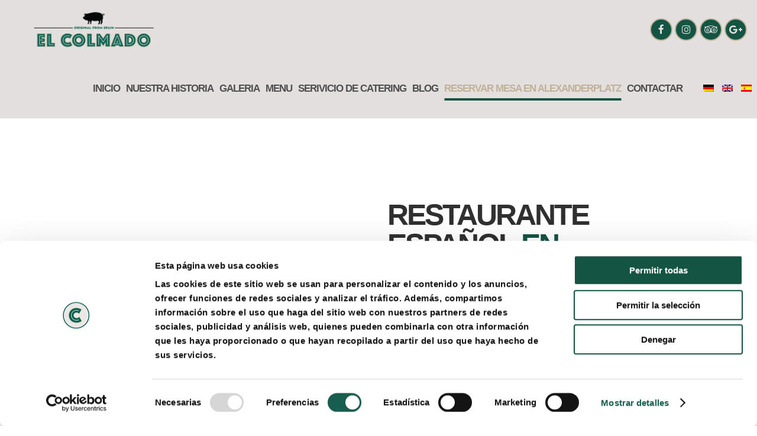

--- FILE ---
content_type: text/html; charset=UTF-8
request_url: https://www.elcolmado.de/es/reservar-mesa-en-alexanderplatz/
body_size: 21455
content:
	<!DOCTYPE html>
<html lang="es-ES">
<head>
	<meta charset="UTF-8" />
	<meta name="facebook-domain-verification" content="bffhn22annnklkqwn65jdfp1pkcp9y" />
	
	
	<title>RESERVAR MESA EN ALEXANDERPLATZ - elcolmado.de</title>
<link data-rocket-prefetch href="https://consent.cookiebot.com" rel="dns-prefetch">
<link data-rocket-prefetch href="https://consentcdn.cookiebot.com" rel="dns-prefetch">
<link data-rocket-prefetch href="https://www.googletagmanager.com" rel="dns-prefetch">
<link data-rocket-prefetch href="https://booking-widget.quandoo.com" rel="dns-prefetch">
<link data-rocket-prefetch href="https://cdn.mouseflow.com" rel="dns-prefetch">
<link data-rocket-prefetch href="https://ajax.googleapis.com" rel="dns-prefetch">
<link data-rocket-prefetch href="https://www.google.com" rel="dns-prefetch">
<link data-rocket-prefetch href="https://maps.googleapis.com" rel="dns-prefetch"><link rel="preload" data-rocket-preload as="image" href="https://www.elcolmado.de/wp-content/uploads/2019/04/logo-el-colmado-berlin-3.jpg" fetchpriority="high">

	
			
						<meta name="viewport" content="width=device-width,initial-scale=1,user-scalable=no">
			
	 <link rel="alternate" hreflang="es"
        href="https://www.elcolmado.de/es/" />
 	 <link rel="alternate" hreflang="en"
        href="https://www.elcolmado.de/en/" />
 	 <link rel="alternate" hreflang="de"
        href="https://www.elcolmado.de/de/" />
 	 <link rel="alternate" hreflang="x-default"
        href="https://www.elcolmado.de/" />


	<link rel="profile" href="http://gmpg.org/xfn/11" />
	<link rel="pingback" href="https://www.elcolmado.de/xmlrpc.php" />
            <link rel="shortcut icon" type="image/x-icon" href="https://www.elcolmado.de/wp-content/uploads/2019/05/faveicon.ico">
        <link rel="apple-touch-icon" href="https://www.elcolmado.de/wp-content/uploads/2019/05/faveicon.ico"/>
    	
	<!-- Global site tag (gtag.js) - Google Analytics -->
		<script async src="https://www.googletagmanager.com/gtag/js?id=G-T0XX8D8C0Y"></script>
		<script>
		  window.dataLayer = window.dataLayer || [];
		  function gtag(){dataLayer.push(arguments);}
		  gtag('js', new Date());

		  gtag('config', 'G-T0XX8D8C0Y');
		</script>
	
	<script type="text/javascript">
	window.dataLayer = window.dataLayer || [];

	function gtag() {
		dataLayer.push(arguments);
	}

	gtag("consent", "default", {
		ad_personalization: "denied",
		ad_storage: "denied",
		ad_user_data: "denied",
		analytics_storage: "denied",
		functionality_storage: "denied",
		personalization_storage: "denied",
		security_storage: "granted",
		wait_for_update: 500,
	});
	gtag("set", "ads_data_redaction", true);
	</script>
<script type="text/javascript"
		id="Cookiebot"
		src="https://consent.cookiebot.com/uc.js"
		data-implementation="wp"
		data-cbid="c44bc2da-501f-4fb3-b2bc-7b0b52b5d104"
						data-culture="ES"
				async	></script>
<script type="application/javascript">var QodeAjaxUrl = "https://www.elcolmado.de/wp-admin/admin-ajax.php"</script><meta name='robots' content='index, follow, max-image-preview:large, max-snippet:-1, max-video-preview:-1' />
<link rel="alternate" hreflang="de" href="https://www.elcolmado.de/tisch-reservieren-alexanderplatz/" />
<link rel="alternate" hreflang="en" href="https://www.elcolmado.de/en/reserve-a-table-in-alexanderplatz/" />
<link rel="alternate" hreflang="es" href="https://www.elcolmado.de/es/reservar-mesa-en-alexanderplatz/" />
<link rel="alternate" hreflang="x-default" href="https://www.elcolmado.de/tisch-reservieren-alexanderplatz/" />

	<!-- This site is optimized with the Yoast SEO plugin v26.5 - https://yoast.com/wordpress/plugins/seo/ -->
	<meta name="description" content="Restaurante Español en ALEXANDERPLATZ - RESERVAR MESA EN ALEXANDERPLATZ ¿Quieres disfrutar del mejor Bar de Tapas en Berlín? ¡Reserva ya!" />
	<link rel="canonical" href="https://www.elcolmado.de/es/reservar-mesa-en-alexanderplatz/" />
	<meta property="og:locale" content="es_ES" />
	<meta property="og:type" content="article" />
	<meta property="og:title" content="RESERVAR MESA EN ALEXANDERPLATZ - elcolmado.de" />
	<meta property="og:description" content="Restaurante Español en ALEXANDERPLATZ - RESERVAR MESA EN ALEXANDERPLATZ ¿Quieres disfrutar del mejor Bar de Tapas en Berlín? ¡Reserva ya!" />
	<meta property="og:url" content="https://www.elcolmado.de/es/reservar-mesa-en-alexanderplatz/" />
	<meta property="og:site_name" content="elcolmado.de" />
	<meta property="article:modified_time" content="2023-03-17T17:50:01+00:00" />
	<meta name="twitter:card" content="summary_large_image" />
	<meta name="twitter:label1" content="Tiempo de lectura" />
	<meta name="twitter:data1" content="1 minuto" />
	<script type="application/ld+json" class="yoast-schema-graph">{"@context":"https://schema.org","@graph":[{"@type":"WebPage","@id":"https://www.elcolmado.de/es/reservar-mesa-en-alexanderplatz/","url":"https://www.elcolmado.de/es/reservar-mesa-en-alexanderplatz/","name":"RESERVAR MESA EN ALEXANDERPLATZ - elcolmado.de","isPartOf":{"@id":"https://www.elcolmado.de/#website"},"datePublished":"2021-09-06T08:41:42+00:00","dateModified":"2023-03-17T17:50:01+00:00","description":"Restaurante Español en ALEXANDERPLATZ - RESERVAR MESA EN ALEXANDERPLATZ ¿Quieres disfrutar del mejor Bar de Tapas en Berlín? ¡Reserva ya!","breadcrumb":{"@id":"https://www.elcolmado.de/es/reservar-mesa-en-alexanderplatz/#breadcrumb"},"inLanguage":"es","potentialAction":[{"@type":"ReadAction","target":["https://www.elcolmado.de/es/reservar-mesa-en-alexanderplatz/"]}]},{"@type":"BreadcrumbList","@id":"https://www.elcolmado.de/es/reservar-mesa-en-alexanderplatz/#breadcrumb","itemListElement":[{"@type":"ListItem","position":1,"name":"Portada","item":"https://www.elcolmado.de/es/"},{"@type":"ListItem","position":2,"name":"RESERVAR MESA EN ALEXANDERPLATZ"}]},{"@type":"WebSite","@id":"https://www.elcolmado.de/#website","url":"https://www.elcolmado.de/","name":"elcolmado.de","description":"Bar Tapas Berlin","potentialAction":[{"@type":"SearchAction","target":{"@type":"EntryPoint","urlTemplate":"https://www.elcolmado.de/?s={search_term_string}"},"query-input":{"@type":"PropertyValueSpecification","valueRequired":true,"valueName":"search_term_string"}}],"inLanguage":"es"}]}</script>
	<!-- / Yoast SEO plugin. -->


<link rel='dns-prefetch' href='//maps.googleapis.com' />
<link rel="alternate" type="application/rss+xml" title="elcolmado.de &raquo; Feed" href="https://www.elcolmado.de/es/feed/" />
<link rel="alternate" type="application/rss+xml" title="elcolmado.de &raquo; Feed de los comentarios" href="https://www.elcolmado.de/es/comments/feed/" />
<link rel="alternate" title="oEmbed (JSON)" type="application/json+oembed" href="https://www.elcolmado.de/es/wp-json/oembed/1.0/embed?url=https%3A%2F%2Fwww.elcolmado.de%2Fes%2Freservar-mesa-en-alexanderplatz%2F" />
<link rel="alternate" title="oEmbed (XML)" type="text/xml+oembed" href="https://www.elcolmado.de/es/wp-json/oembed/1.0/embed?url=https%3A%2F%2Fwww.elcolmado.de%2Fes%2Freservar-mesa-en-alexanderplatz%2F&#038;format=xml" />
<style id='wp-img-auto-sizes-contain-inline-css' type='text/css'>
img:is([sizes=auto i],[sizes^="auto," i]){contain-intrinsic-size:3000px 1500px}
/*# sourceURL=wp-img-auto-sizes-contain-inline-css */
</style>
<style id='wp-emoji-styles-inline-css' type='text/css'>

	img.wp-smiley, img.emoji {
		display: inline !important;
		border: none !important;
		box-shadow: none !important;
		height: 1em !important;
		width: 1em !important;
		margin: 0 0.07em !important;
		vertical-align: -0.1em !important;
		background: none !important;
		padding: 0 !important;
	}
/*# sourceURL=wp-emoji-styles-inline-css */
</style>
<link rel='stylesheet' id='wp-block-library-css' href='https://www.elcolmado.de/wp-includes/css/dist/block-library/style.min.css?ver=6.9' type='text/css' media='all' />
<style id='wp-block-heading-inline-css' type='text/css'>
h1:where(.wp-block-heading).has-background,h2:where(.wp-block-heading).has-background,h3:where(.wp-block-heading).has-background,h4:where(.wp-block-heading).has-background,h5:where(.wp-block-heading).has-background,h6:where(.wp-block-heading).has-background{padding:1.25em 2.375em}h1.has-text-align-left[style*=writing-mode]:where([style*=vertical-lr]),h1.has-text-align-right[style*=writing-mode]:where([style*=vertical-rl]),h2.has-text-align-left[style*=writing-mode]:where([style*=vertical-lr]),h2.has-text-align-right[style*=writing-mode]:where([style*=vertical-rl]),h3.has-text-align-left[style*=writing-mode]:where([style*=vertical-lr]),h3.has-text-align-right[style*=writing-mode]:where([style*=vertical-rl]),h4.has-text-align-left[style*=writing-mode]:where([style*=vertical-lr]),h4.has-text-align-right[style*=writing-mode]:where([style*=vertical-rl]),h5.has-text-align-left[style*=writing-mode]:where([style*=vertical-lr]),h5.has-text-align-right[style*=writing-mode]:where([style*=vertical-rl]),h6.has-text-align-left[style*=writing-mode]:where([style*=vertical-lr]),h6.has-text-align-right[style*=writing-mode]:where([style*=vertical-rl]){rotate:180deg}
/*# sourceURL=https://www.elcolmado.de/wp-includes/blocks/heading/style.min.css */
</style>
<style id='wp-block-image-inline-css' type='text/css'>
.wp-block-image>a,.wp-block-image>figure>a{display:inline-block}.wp-block-image img{box-sizing:border-box;height:auto;max-width:100%;vertical-align:bottom}@media not (prefers-reduced-motion){.wp-block-image img.hide{visibility:hidden}.wp-block-image img.show{animation:show-content-image .4s}}.wp-block-image[style*=border-radius] img,.wp-block-image[style*=border-radius]>a{border-radius:inherit}.wp-block-image.has-custom-border img{box-sizing:border-box}.wp-block-image.aligncenter{text-align:center}.wp-block-image.alignfull>a,.wp-block-image.alignwide>a{width:100%}.wp-block-image.alignfull img,.wp-block-image.alignwide img{height:auto;width:100%}.wp-block-image .aligncenter,.wp-block-image .alignleft,.wp-block-image .alignright,.wp-block-image.aligncenter,.wp-block-image.alignleft,.wp-block-image.alignright{display:table}.wp-block-image .aligncenter>figcaption,.wp-block-image .alignleft>figcaption,.wp-block-image .alignright>figcaption,.wp-block-image.aligncenter>figcaption,.wp-block-image.alignleft>figcaption,.wp-block-image.alignright>figcaption{caption-side:bottom;display:table-caption}.wp-block-image .alignleft{float:left;margin:.5em 1em .5em 0}.wp-block-image .alignright{float:right;margin:.5em 0 .5em 1em}.wp-block-image .aligncenter{margin-left:auto;margin-right:auto}.wp-block-image :where(figcaption){margin-bottom:1em;margin-top:.5em}.wp-block-image.is-style-circle-mask img{border-radius:9999px}@supports ((-webkit-mask-image:none) or (mask-image:none)) or (-webkit-mask-image:none){.wp-block-image.is-style-circle-mask img{border-radius:0;-webkit-mask-image:url('data:image/svg+xml;utf8,<svg viewBox="0 0 100 100" xmlns="http://www.w3.org/2000/svg"><circle cx="50" cy="50" r="50"/></svg>');mask-image:url('data:image/svg+xml;utf8,<svg viewBox="0 0 100 100" xmlns="http://www.w3.org/2000/svg"><circle cx="50" cy="50" r="50"/></svg>');mask-mode:alpha;-webkit-mask-position:center;mask-position:center;-webkit-mask-repeat:no-repeat;mask-repeat:no-repeat;-webkit-mask-size:contain;mask-size:contain}}:root :where(.wp-block-image.is-style-rounded img,.wp-block-image .is-style-rounded img){border-radius:9999px}.wp-block-image figure{margin:0}.wp-lightbox-container{display:flex;flex-direction:column;position:relative}.wp-lightbox-container img{cursor:zoom-in}.wp-lightbox-container img:hover+button{opacity:1}.wp-lightbox-container button{align-items:center;backdrop-filter:blur(16px) saturate(180%);background-color:#5a5a5a40;border:none;border-radius:4px;cursor:zoom-in;display:flex;height:20px;justify-content:center;opacity:0;padding:0;position:absolute;right:16px;text-align:center;top:16px;width:20px;z-index:100}@media not (prefers-reduced-motion){.wp-lightbox-container button{transition:opacity .2s ease}}.wp-lightbox-container button:focus-visible{outline:3px auto #5a5a5a40;outline:3px auto -webkit-focus-ring-color;outline-offset:3px}.wp-lightbox-container button:hover{cursor:pointer;opacity:1}.wp-lightbox-container button:focus{opacity:1}.wp-lightbox-container button:focus,.wp-lightbox-container button:hover,.wp-lightbox-container button:not(:hover):not(:active):not(.has-background){background-color:#5a5a5a40;border:none}.wp-lightbox-overlay{box-sizing:border-box;cursor:zoom-out;height:100vh;left:0;overflow:hidden;position:fixed;top:0;visibility:hidden;width:100%;z-index:100000}.wp-lightbox-overlay .close-button{align-items:center;cursor:pointer;display:flex;justify-content:center;min-height:40px;min-width:40px;padding:0;position:absolute;right:calc(env(safe-area-inset-right) + 16px);top:calc(env(safe-area-inset-top) + 16px);z-index:5000000}.wp-lightbox-overlay .close-button:focus,.wp-lightbox-overlay .close-button:hover,.wp-lightbox-overlay .close-button:not(:hover):not(:active):not(.has-background){background:none;border:none}.wp-lightbox-overlay .lightbox-image-container{height:var(--wp--lightbox-container-height);left:50%;overflow:hidden;position:absolute;top:50%;transform:translate(-50%,-50%);transform-origin:top left;width:var(--wp--lightbox-container-width);z-index:9999999999}.wp-lightbox-overlay .wp-block-image{align-items:center;box-sizing:border-box;display:flex;height:100%;justify-content:center;margin:0;position:relative;transform-origin:0 0;width:100%;z-index:3000000}.wp-lightbox-overlay .wp-block-image img{height:var(--wp--lightbox-image-height);min-height:var(--wp--lightbox-image-height);min-width:var(--wp--lightbox-image-width);width:var(--wp--lightbox-image-width)}.wp-lightbox-overlay .wp-block-image figcaption{display:none}.wp-lightbox-overlay button{background:none;border:none}.wp-lightbox-overlay .scrim{background-color:#fff;height:100%;opacity:.9;position:absolute;width:100%;z-index:2000000}.wp-lightbox-overlay.active{visibility:visible}@media not (prefers-reduced-motion){.wp-lightbox-overlay.active{animation:turn-on-visibility .25s both}.wp-lightbox-overlay.active img{animation:turn-on-visibility .35s both}.wp-lightbox-overlay.show-closing-animation:not(.active){animation:turn-off-visibility .35s both}.wp-lightbox-overlay.show-closing-animation:not(.active) img{animation:turn-off-visibility .25s both}.wp-lightbox-overlay.zoom.active{animation:none;opacity:1;visibility:visible}.wp-lightbox-overlay.zoom.active .lightbox-image-container{animation:lightbox-zoom-in .4s}.wp-lightbox-overlay.zoom.active .lightbox-image-container img{animation:none}.wp-lightbox-overlay.zoom.active .scrim{animation:turn-on-visibility .4s forwards}.wp-lightbox-overlay.zoom.show-closing-animation:not(.active){animation:none}.wp-lightbox-overlay.zoom.show-closing-animation:not(.active) .lightbox-image-container{animation:lightbox-zoom-out .4s}.wp-lightbox-overlay.zoom.show-closing-animation:not(.active) .lightbox-image-container img{animation:none}.wp-lightbox-overlay.zoom.show-closing-animation:not(.active) .scrim{animation:turn-off-visibility .4s forwards}}@keyframes show-content-image{0%{visibility:hidden}99%{visibility:hidden}to{visibility:visible}}@keyframes turn-on-visibility{0%{opacity:0}to{opacity:1}}@keyframes turn-off-visibility{0%{opacity:1;visibility:visible}99%{opacity:0;visibility:visible}to{opacity:0;visibility:hidden}}@keyframes lightbox-zoom-in{0%{transform:translate(calc((-100vw + var(--wp--lightbox-scrollbar-width))/2 + var(--wp--lightbox-initial-left-position)),calc(-50vh + var(--wp--lightbox-initial-top-position))) scale(var(--wp--lightbox-scale))}to{transform:translate(-50%,-50%) scale(1)}}@keyframes lightbox-zoom-out{0%{transform:translate(-50%,-50%) scale(1);visibility:visible}99%{visibility:visible}to{transform:translate(calc((-100vw + var(--wp--lightbox-scrollbar-width))/2 + var(--wp--lightbox-initial-left-position)),calc(-50vh + var(--wp--lightbox-initial-top-position))) scale(var(--wp--lightbox-scale));visibility:hidden}}
/*# sourceURL=https://www.elcolmado.de/wp-includes/blocks/image/style.min.css */
</style>
<style id='wp-block-columns-inline-css' type='text/css'>
.wp-block-columns{box-sizing:border-box;display:flex;flex-wrap:wrap!important}@media (min-width:782px){.wp-block-columns{flex-wrap:nowrap!important}}.wp-block-columns{align-items:normal!important}.wp-block-columns.are-vertically-aligned-top{align-items:flex-start}.wp-block-columns.are-vertically-aligned-center{align-items:center}.wp-block-columns.are-vertically-aligned-bottom{align-items:flex-end}@media (max-width:781px){.wp-block-columns:not(.is-not-stacked-on-mobile)>.wp-block-column{flex-basis:100%!important}}@media (min-width:782px){.wp-block-columns:not(.is-not-stacked-on-mobile)>.wp-block-column{flex-basis:0;flex-grow:1}.wp-block-columns:not(.is-not-stacked-on-mobile)>.wp-block-column[style*=flex-basis]{flex-grow:0}}.wp-block-columns.is-not-stacked-on-mobile{flex-wrap:nowrap!important}.wp-block-columns.is-not-stacked-on-mobile>.wp-block-column{flex-basis:0;flex-grow:1}.wp-block-columns.is-not-stacked-on-mobile>.wp-block-column[style*=flex-basis]{flex-grow:0}:where(.wp-block-columns){margin-bottom:1.75em}:where(.wp-block-columns.has-background){padding:1.25em 2.375em}.wp-block-column{flex-grow:1;min-width:0;overflow-wrap:break-word;word-break:break-word}.wp-block-column.is-vertically-aligned-top{align-self:flex-start}.wp-block-column.is-vertically-aligned-center{align-self:center}.wp-block-column.is-vertically-aligned-bottom{align-self:flex-end}.wp-block-column.is-vertically-aligned-stretch{align-self:stretch}.wp-block-column.is-vertically-aligned-bottom,.wp-block-column.is-vertically-aligned-center,.wp-block-column.is-vertically-aligned-top{width:100%}
/*# sourceURL=https://www.elcolmado.de/wp-includes/blocks/columns/style.min.css */
</style>
<style id='wp-block-paragraph-inline-css' type='text/css'>
.is-small-text{font-size:.875em}.is-regular-text{font-size:1em}.is-large-text{font-size:2.25em}.is-larger-text{font-size:3em}.has-drop-cap:not(:focus):first-letter{float:left;font-size:8.4em;font-style:normal;font-weight:100;line-height:.68;margin:.05em .1em 0 0;text-transform:uppercase}body.rtl .has-drop-cap:not(:focus):first-letter{float:none;margin-left:.1em}p.has-drop-cap.has-background{overflow:hidden}:root :where(p.has-background){padding:1.25em 2.375em}:where(p.has-text-color:not(.has-link-color)) a{color:inherit}p.has-text-align-left[style*="writing-mode:vertical-lr"],p.has-text-align-right[style*="writing-mode:vertical-rl"]{rotate:180deg}
/*# sourceURL=https://www.elcolmado.de/wp-includes/blocks/paragraph/style.min.css */
</style>
<style id='global-styles-inline-css' type='text/css'>
:root{--wp--preset--aspect-ratio--square: 1;--wp--preset--aspect-ratio--4-3: 4/3;--wp--preset--aspect-ratio--3-4: 3/4;--wp--preset--aspect-ratio--3-2: 3/2;--wp--preset--aspect-ratio--2-3: 2/3;--wp--preset--aspect-ratio--16-9: 16/9;--wp--preset--aspect-ratio--9-16: 9/16;--wp--preset--color--black: #000000;--wp--preset--color--cyan-bluish-gray: #abb8c3;--wp--preset--color--white: #ffffff;--wp--preset--color--pale-pink: #f78da7;--wp--preset--color--vivid-red: #cf2e2e;--wp--preset--color--luminous-vivid-orange: #ff6900;--wp--preset--color--luminous-vivid-amber: #fcb900;--wp--preset--color--light-green-cyan: #7bdcb5;--wp--preset--color--vivid-green-cyan: #00d084;--wp--preset--color--pale-cyan-blue: #8ed1fc;--wp--preset--color--vivid-cyan-blue: #0693e3;--wp--preset--color--vivid-purple: #9b51e0;--wp--preset--gradient--vivid-cyan-blue-to-vivid-purple: linear-gradient(135deg,rgb(6,147,227) 0%,rgb(155,81,224) 100%);--wp--preset--gradient--light-green-cyan-to-vivid-green-cyan: linear-gradient(135deg,rgb(122,220,180) 0%,rgb(0,208,130) 100%);--wp--preset--gradient--luminous-vivid-amber-to-luminous-vivid-orange: linear-gradient(135deg,rgb(252,185,0) 0%,rgb(255,105,0) 100%);--wp--preset--gradient--luminous-vivid-orange-to-vivid-red: linear-gradient(135deg,rgb(255,105,0) 0%,rgb(207,46,46) 100%);--wp--preset--gradient--very-light-gray-to-cyan-bluish-gray: linear-gradient(135deg,rgb(238,238,238) 0%,rgb(169,184,195) 100%);--wp--preset--gradient--cool-to-warm-spectrum: linear-gradient(135deg,rgb(74,234,220) 0%,rgb(151,120,209) 20%,rgb(207,42,186) 40%,rgb(238,44,130) 60%,rgb(251,105,98) 80%,rgb(254,248,76) 100%);--wp--preset--gradient--blush-light-purple: linear-gradient(135deg,rgb(255,206,236) 0%,rgb(152,150,240) 100%);--wp--preset--gradient--blush-bordeaux: linear-gradient(135deg,rgb(254,205,165) 0%,rgb(254,45,45) 50%,rgb(107,0,62) 100%);--wp--preset--gradient--luminous-dusk: linear-gradient(135deg,rgb(255,203,112) 0%,rgb(199,81,192) 50%,rgb(65,88,208) 100%);--wp--preset--gradient--pale-ocean: linear-gradient(135deg,rgb(255,245,203) 0%,rgb(182,227,212) 50%,rgb(51,167,181) 100%);--wp--preset--gradient--electric-grass: linear-gradient(135deg,rgb(202,248,128) 0%,rgb(113,206,126) 100%);--wp--preset--gradient--midnight: linear-gradient(135deg,rgb(2,3,129) 0%,rgb(40,116,252) 100%);--wp--preset--font-size--small: 13px;--wp--preset--font-size--medium: 20px;--wp--preset--font-size--large: 36px;--wp--preset--font-size--x-large: 42px;--wp--preset--spacing--20: 0.44rem;--wp--preset--spacing--30: 0.67rem;--wp--preset--spacing--40: 1rem;--wp--preset--spacing--50: 1.5rem;--wp--preset--spacing--60: 2.25rem;--wp--preset--spacing--70: 3.38rem;--wp--preset--spacing--80: 5.06rem;--wp--preset--shadow--natural: 6px 6px 9px rgba(0, 0, 0, 0.2);--wp--preset--shadow--deep: 12px 12px 50px rgba(0, 0, 0, 0.4);--wp--preset--shadow--sharp: 6px 6px 0px rgba(0, 0, 0, 0.2);--wp--preset--shadow--outlined: 6px 6px 0px -3px rgb(255, 255, 255), 6px 6px rgb(0, 0, 0);--wp--preset--shadow--crisp: 6px 6px 0px rgb(0, 0, 0);}:where(.is-layout-flex){gap: 0.5em;}:where(.is-layout-grid){gap: 0.5em;}body .is-layout-flex{display: flex;}.is-layout-flex{flex-wrap: wrap;align-items: center;}.is-layout-flex > :is(*, div){margin: 0;}body .is-layout-grid{display: grid;}.is-layout-grid > :is(*, div){margin: 0;}:where(.wp-block-columns.is-layout-flex){gap: 2em;}:where(.wp-block-columns.is-layout-grid){gap: 2em;}:where(.wp-block-post-template.is-layout-flex){gap: 1.25em;}:where(.wp-block-post-template.is-layout-grid){gap: 1.25em;}.has-black-color{color: var(--wp--preset--color--black) !important;}.has-cyan-bluish-gray-color{color: var(--wp--preset--color--cyan-bluish-gray) !important;}.has-white-color{color: var(--wp--preset--color--white) !important;}.has-pale-pink-color{color: var(--wp--preset--color--pale-pink) !important;}.has-vivid-red-color{color: var(--wp--preset--color--vivid-red) !important;}.has-luminous-vivid-orange-color{color: var(--wp--preset--color--luminous-vivid-orange) !important;}.has-luminous-vivid-amber-color{color: var(--wp--preset--color--luminous-vivid-amber) !important;}.has-light-green-cyan-color{color: var(--wp--preset--color--light-green-cyan) !important;}.has-vivid-green-cyan-color{color: var(--wp--preset--color--vivid-green-cyan) !important;}.has-pale-cyan-blue-color{color: var(--wp--preset--color--pale-cyan-blue) !important;}.has-vivid-cyan-blue-color{color: var(--wp--preset--color--vivid-cyan-blue) !important;}.has-vivid-purple-color{color: var(--wp--preset--color--vivid-purple) !important;}.has-black-background-color{background-color: var(--wp--preset--color--black) !important;}.has-cyan-bluish-gray-background-color{background-color: var(--wp--preset--color--cyan-bluish-gray) !important;}.has-white-background-color{background-color: var(--wp--preset--color--white) !important;}.has-pale-pink-background-color{background-color: var(--wp--preset--color--pale-pink) !important;}.has-vivid-red-background-color{background-color: var(--wp--preset--color--vivid-red) !important;}.has-luminous-vivid-orange-background-color{background-color: var(--wp--preset--color--luminous-vivid-orange) !important;}.has-luminous-vivid-amber-background-color{background-color: var(--wp--preset--color--luminous-vivid-amber) !important;}.has-light-green-cyan-background-color{background-color: var(--wp--preset--color--light-green-cyan) !important;}.has-vivid-green-cyan-background-color{background-color: var(--wp--preset--color--vivid-green-cyan) !important;}.has-pale-cyan-blue-background-color{background-color: var(--wp--preset--color--pale-cyan-blue) !important;}.has-vivid-cyan-blue-background-color{background-color: var(--wp--preset--color--vivid-cyan-blue) !important;}.has-vivid-purple-background-color{background-color: var(--wp--preset--color--vivid-purple) !important;}.has-black-border-color{border-color: var(--wp--preset--color--black) !important;}.has-cyan-bluish-gray-border-color{border-color: var(--wp--preset--color--cyan-bluish-gray) !important;}.has-white-border-color{border-color: var(--wp--preset--color--white) !important;}.has-pale-pink-border-color{border-color: var(--wp--preset--color--pale-pink) !important;}.has-vivid-red-border-color{border-color: var(--wp--preset--color--vivid-red) !important;}.has-luminous-vivid-orange-border-color{border-color: var(--wp--preset--color--luminous-vivid-orange) !important;}.has-luminous-vivid-amber-border-color{border-color: var(--wp--preset--color--luminous-vivid-amber) !important;}.has-light-green-cyan-border-color{border-color: var(--wp--preset--color--light-green-cyan) !important;}.has-vivid-green-cyan-border-color{border-color: var(--wp--preset--color--vivid-green-cyan) !important;}.has-pale-cyan-blue-border-color{border-color: var(--wp--preset--color--pale-cyan-blue) !important;}.has-vivid-cyan-blue-border-color{border-color: var(--wp--preset--color--vivid-cyan-blue) !important;}.has-vivid-purple-border-color{border-color: var(--wp--preset--color--vivid-purple) !important;}.has-vivid-cyan-blue-to-vivid-purple-gradient-background{background: var(--wp--preset--gradient--vivid-cyan-blue-to-vivid-purple) !important;}.has-light-green-cyan-to-vivid-green-cyan-gradient-background{background: var(--wp--preset--gradient--light-green-cyan-to-vivid-green-cyan) !important;}.has-luminous-vivid-amber-to-luminous-vivid-orange-gradient-background{background: var(--wp--preset--gradient--luminous-vivid-amber-to-luminous-vivid-orange) !important;}.has-luminous-vivid-orange-to-vivid-red-gradient-background{background: var(--wp--preset--gradient--luminous-vivid-orange-to-vivid-red) !important;}.has-very-light-gray-to-cyan-bluish-gray-gradient-background{background: var(--wp--preset--gradient--very-light-gray-to-cyan-bluish-gray) !important;}.has-cool-to-warm-spectrum-gradient-background{background: var(--wp--preset--gradient--cool-to-warm-spectrum) !important;}.has-blush-light-purple-gradient-background{background: var(--wp--preset--gradient--blush-light-purple) !important;}.has-blush-bordeaux-gradient-background{background: var(--wp--preset--gradient--blush-bordeaux) !important;}.has-luminous-dusk-gradient-background{background: var(--wp--preset--gradient--luminous-dusk) !important;}.has-pale-ocean-gradient-background{background: var(--wp--preset--gradient--pale-ocean) !important;}.has-electric-grass-gradient-background{background: var(--wp--preset--gradient--electric-grass) !important;}.has-midnight-gradient-background{background: var(--wp--preset--gradient--midnight) !important;}.has-small-font-size{font-size: var(--wp--preset--font-size--small) !important;}.has-medium-font-size{font-size: var(--wp--preset--font-size--medium) !important;}.has-large-font-size{font-size: var(--wp--preset--font-size--large) !important;}.has-x-large-font-size{font-size: var(--wp--preset--font-size--x-large) !important;}
:where(.wp-block-columns.is-layout-flex){gap: 2em;}:where(.wp-block-columns.is-layout-grid){gap: 2em;}
/*# sourceURL=global-styles-inline-css */
</style>
<style id='core-block-supports-inline-css' type='text/css'>
.wp-container-core-columns-is-layout-9d6595d7{flex-wrap:nowrap;}
/*# sourceURL=core-block-supports-inline-css */
</style>

<style id='classic-theme-styles-inline-css' type='text/css'>
/*! This file is auto-generated */
.wp-block-button__link{color:#fff;background-color:#32373c;border-radius:9999px;box-shadow:none;text-decoration:none;padding:calc(.667em + 2px) calc(1.333em + 2px);font-size:1.125em}.wp-block-file__button{background:#32373c;color:#fff;text-decoration:none}
/*# sourceURL=/wp-includes/css/classic-themes.min.css */
</style>
<link rel='stylesheet' id='wpml-menu-item-0-css' href='https://www.elcolmado.de/wp-content/plugins/sitepress-multilingual-cms/templates/language-switchers/menu-item/style.min.css?ver=1' type='text/css' media='all' />
<link rel='stylesheet' id='grw-public-main-css-css' href='https://www.elcolmado.de/wp-content/plugins/widget-google-reviews/assets/css/public-main.css?ver=6.8.2' type='text/css' media='all' />
<link rel='stylesheet' id='default_style-css' href='https://www.elcolmado.de/wp-content/themes/bridge/style.css?ver=6.9' type='text/css' media='all' />
<link rel='stylesheet' id='qode_font_awesome-css' href='https://www.elcolmado.de/wp-content/themes/bridge/css/font-awesome/css/font-awesome.min.css?ver=6.9' type='text/css' media='all' />
<link rel='stylesheet' id='qode_font_elegant-css' href='https://www.elcolmado.de/wp-content/themes/bridge/css/elegant-icons/style.min.css?ver=6.9' type='text/css' media='all' />
<link rel='stylesheet' id='qode_linea_icons-css' href='https://www.elcolmado.de/wp-content/themes/bridge/css/linea-icons/style.css?ver=6.9' type='text/css' media='all' />
<link rel='stylesheet' id='qode_dripicons-css' href='https://www.elcolmado.de/wp-content/themes/bridge/css/dripicons/dripicons.css?ver=6.9' type='text/css' media='all' />
<link rel='stylesheet' id='stylesheet-css' href='https://www.elcolmado.de/wp-content/themes/bridge/css/stylesheet.min.css?ver=6.9' type='text/css' media='all' />
<style id='stylesheet-inline-css' type='text/css'>
   .page-id-4638.disabled_footer_top .footer_top_holder, .page-id-4638.disabled_footer_bottom .footer_bottom_holder { display: none;}


/*# sourceURL=stylesheet-inline-css */
</style>
<link rel='stylesheet' id='qode_print-css' href='https://www.elcolmado.de/wp-content/themes/bridge/css/print.css?ver=6.9' type='text/css' media='all' />
<link rel='stylesheet' id='style_dynamic-css' href='https://www.elcolmado.de/wp-content/themes/bridge/css/style_dynamic.css?ver=1726736730' type='text/css' media='all' />
<link rel='stylesheet' id='responsive-css' href='https://www.elcolmado.de/wp-content/themes/bridge/css/responsive.min.css?ver=6.9' type='text/css' media='all' />
<link rel='stylesheet' id='style_dynamic_responsive-css' href='https://www.elcolmado.de/wp-content/themes/bridge/css/style_dynamic_responsive.css?ver=1726736730' type='text/css' media='all' />
<link rel='stylesheet' id='js_composer_front-css' href='https://www.elcolmado.de/wp-content/plugins/js_composer/assets/css/js_composer.min.css?ver=8.4.1' type='text/css' media='all' />
<link rel='stylesheet' id='custom_css-css' href='https://www.elcolmado.de/wp-content/themes/bridge/css/custom_css.css?ver=1726736730' type='text/css' media='all' />
<script type="text/javascript" src="https://www.elcolmado.de/wp-includes/js/jquery/jquery.min.js?ver=3.7.1" id="jquery-core-js"></script>
<script type="text/javascript" src="https://www.elcolmado.de/wp-includes/js/jquery/jquery-migrate.min.js?ver=3.4.1" id="jquery-migrate-js"></script>
<script type="text/javascript" src="//www.elcolmado.de/wp-content/plugins/revslider/sr6/assets/js/rbtools.min.js?ver=6.7.40" defer async id="tp-tools-js"></script>
<script type="text/javascript" src="//www.elcolmado.de/wp-content/plugins/revslider/sr6/assets/js/rs6.min.js?ver=6.7.40" defer async id="revmin-js"></script>
<script type="text/javascript" defer="defer" src="https://www.elcolmado.de/wp-content/plugins/widget-google-reviews/assets/js/public-main.js?ver=6.8.2" id="grw-public-main-js-js"></script>
<script></script><link rel="https://api.w.org/" href="https://www.elcolmado.de/es/wp-json/" /><link rel="alternate" title="JSON" type="application/json" href="https://www.elcolmado.de/es/wp-json/wp/v2/pages/4638" /><link rel="EditURI" type="application/rsd+xml" title="RSD" href="https://www.elcolmado.de/xmlrpc.php?rsd" />
<meta name="generator" content="WordPress 6.9" />
<link rel='shortlink' href='https://www.elcolmado.de/es/?p=4638' />
<meta name="generator" content="WPML ver:4.8.6 stt:1,3,2;" />
<style type="text/css">.recentcomments a{display:inline !important;padding:0 !important;margin:0 !important;}</style><meta name="generator" content="Powered by WPBakery Page Builder - drag and drop page builder for WordPress."/>
<script>
  window.addEventListener("CookiebotOnDialogInit", function() {
    if (Cookiebot.getDomainUrlParam("CookiebotScan") === "true")
      Cookiebot.setOutOfRegion();
  });
</script><meta name="generator" content="Powered by Slider Revolution 6.7.40 - responsive, Mobile-Friendly Slider Plugin for WordPress with comfortable drag and drop interface." />
<link rel="icon" href="https://www.elcolmado.de/wp-content/uploads/2019/03/193.17_EL-COLMADO_favicon-02.png" sizes="32x32" />
<link rel="icon" href="https://www.elcolmado.de/wp-content/uploads/2019/03/193.17_EL-COLMADO_favicon-02.png" sizes="192x192" />
<link rel="apple-touch-icon" href="https://www.elcolmado.de/wp-content/uploads/2019/03/193.17_EL-COLMADO_favicon-02.png" />
<meta name="msapplication-TileImage" content="https://www.elcolmado.de/wp-content/uploads/2019/03/193.17_EL-COLMADO_favicon-02.png" />
<script>function setREVStartSize(e){
			//window.requestAnimationFrame(function() {
				window.RSIW = window.RSIW===undefined ? window.innerWidth : window.RSIW;
				window.RSIH = window.RSIH===undefined ? window.innerHeight : window.RSIH;
				try {
					var pw = document.getElementById(e.c).parentNode.offsetWidth,
						newh;
					pw = pw===0 || isNaN(pw) || (e.l=="fullwidth" || e.layout=="fullwidth") ? window.RSIW : pw;
					e.tabw = e.tabw===undefined ? 0 : parseInt(e.tabw);
					e.thumbw = e.thumbw===undefined ? 0 : parseInt(e.thumbw);
					e.tabh = e.tabh===undefined ? 0 : parseInt(e.tabh);
					e.thumbh = e.thumbh===undefined ? 0 : parseInt(e.thumbh);
					e.tabhide = e.tabhide===undefined ? 0 : parseInt(e.tabhide);
					e.thumbhide = e.thumbhide===undefined ? 0 : parseInt(e.thumbhide);
					e.mh = e.mh===undefined || e.mh=="" || e.mh==="auto" ? 0 : parseInt(e.mh,0);
					if(e.layout==="fullscreen" || e.l==="fullscreen")
						newh = Math.max(e.mh,window.RSIH);
					else{
						e.gw = Array.isArray(e.gw) ? e.gw : [e.gw];
						for (var i in e.rl) if (e.gw[i]===undefined || e.gw[i]===0) e.gw[i] = e.gw[i-1];
						e.gh = e.el===undefined || e.el==="" || (Array.isArray(e.el) && e.el.length==0)? e.gh : e.el;
						e.gh = Array.isArray(e.gh) ? e.gh : [e.gh];
						for (var i in e.rl) if (e.gh[i]===undefined || e.gh[i]===0) e.gh[i] = e.gh[i-1];
											
						var nl = new Array(e.rl.length),
							ix = 0,
							sl;
						e.tabw = e.tabhide>=pw ? 0 : e.tabw;
						e.thumbw = e.thumbhide>=pw ? 0 : e.thumbw;
						e.tabh = e.tabhide>=pw ? 0 : e.tabh;
						e.thumbh = e.thumbhide>=pw ? 0 : e.thumbh;
						for (var i in e.rl) nl[i] = e.rl[i]<window.RSIW ? 0 : e.rl[i];
						sl = nl[0];
						for (var i in nl) if (sl>nl[i] && nl[i]>0) { sl = nl[i]; ix=i;}
						var m = pw>(e.gw[ix]+e.tabw+e.thumbw) ? 1 : (pw-(e.tabw+e.thumbw)) / (e.gw[ix]);
						newh =  (e.gh[ix] * m) + (e.tabh + e.thumbh);
					}
					var el = document.getElementById(e.c);
					if (el!==null && el) el.style.height = newh+"px";
					el = document.getElementById(e.c+"_wrapper");
					if (el!==null && el) {
						el.style.height = newh+"px";
						el.style.display = "block";
					}
				} catch(e){
					console.log("Failure at Presize of Slider:" + e)
				}
			//});
		  };</script>
		<style type="text/css" id="wp-custom-css">
			body {
  overflow: none!important; 
	height: none !important;
}

#cn-accept-cookie {
    background-color: #135442;
}

.quandoo-b {
    bottom: 50px!important;
}

html, body {
    height: none!important;
}


#bloque_reservas_portada .vc_column_container > .vc_column-inner {
    padding-left: 0px;
    padding-right: 0px;

}

#bloque_reservas_portada  img {
    max-width: 100%;
    height: auto;
    image-rendering: optimizeQuality;
    min-height: 900px !important;
}

.mobile_menu_button {
    margin: 1px 20px 0px 10px!important;
}

nav.mobile_menu {

    margin: 0px 0px 0px 20px!important;
}

nav.mobile_menu ul > li.has_sub > span.mobile_arrow {
    text-align: left!important;
}

.q_image_with_text_over .caption, .q_image_with_text_over .icon_holder, .q_image_with_text_over .text p {
    color: #fff;
    font-size: 1.25em!important;
    margin-left: 15%;
    margin-right: 15%;
}

.enlace_google_map {
	font-size:1em!important;
}

.enlace_google_map :hover {
	color:#135442!important;
}

div.wpcf7-response-output {
  color: #575757;
}

/* section footer column 1 */
.q_icon_with_title .icon_text_inner {
    padding: 0px 0 4px;
}
.q_icon_with_title .icon_title_holder .icon_holder>span {
    position: relative;
    top: 2px;
    font-size: 25px;
}

/* responsive */
@media screen and (max-width: 480px){
.vc_empty_space {
    display: none;
}
.content_bottom {
    display: none;
}
div#block-6 {
    text-align: center;
}
div#block-4 {
    text-align: center;
}
span.qode_iwt_icon_holder.q_font_awsome_icon.fa-2x {
    display: none;
}
}


		</style>
		<style type="text/css" data-type="vc_shortcodes-custom-css">.vc_custom_1630943029784{margin-top: 8% !important;}.vc_custom_1679075355347{padding-top: 2% !important;}</style><noscript><style> .wpb_animate_when_almost_visible { opacity: 1; }</style></noscript>	
	
	
	
<link rel='stylesheet' id='rs-plugin-settings-css' href='//www.elcolmado.de/wp-content/plugins/revslider/sr6/assets/css/rs6.css?ver=6.7.40' type='text/css' media='all' />
<style id='rs-plugin-settings-inline-css' type='text/css'>
#rs-demo-id {}
/*# sourceURL=rs-plugin-settings-inline-css */
</style>
<meta name="generator" content="WP Rocket 3.20.2" data-wpr-features="wpr_preconnect_external_domains wpr_oci wpr_image_dimensions wpr_preload_links wpr_desktop" /></head>

<body class="wp-singular page-template-default page page-id-4638 wp-theme-bridge wp-child-theme-bridge-child  qode-title-hidden qode_grid_1400 qode-child-theme-ver-17.2.1551631943 qode-theme-ver-17.2 qode-theme-bridge wpb-js-composer js-comp-ver-8.4.1 vc_responsive" itemscope itemtype="http://schema.org/WebPage">


<div class="wrapper">
	<div class="wrapper_inner">

    
   

	<header class=" scroll_header_top_area  stick scrolled_not_transparent page_header">
	<div class="header_inner clearfix">
				<div class="header_top_bottom_holder">
			
			<div class="header_bottom clearfix" style=' background-color:rgba(228, 223, 223, 1);' >
											<div class="header_inner_left">
																	<div class="mobile_menu_button">
		<span>
			<i class="qode_icon_font_awesome fa fa-bars " ></i>		</span>
	</div>
								<div class="logo_wrapper" >
	<div class="q_logo">
		<a itemprop="url" href="https://www.elcolmado.de/es/" >
             <img fetchpriority="high" width="500" height="193" itemprop="image" class="normal" src="https://www.elcolmado.de/wp-content/uploads/2019/04/logo-el-colmado-berlin-3.jpg" alt="Logo"/> 			 <img width="500" height="193" itemprop="image" class="light" src="https://www.elcolmado.de/wp-content/uploads/2019/04/logo-el-colmado-berlin-3.jpg" alt="Logo"/> 			 <img width="200" height="100" itemprop="image" class="dark" src="https://www.elcolmado.de/wp-content/uploads/2021/07/logo_colmado_and_tripadvisor.png" alt="Logo"/> 			 <img width="200" height="100" itemprop="image" class="sticky" src="https://www.elcolmado.de/wp-content/uploads/2021/07/logo_colmado_and_tripadvisor.png" alt="Logo"/> 			 <img width="200" height="100" itemprop="image" class="mobile" src="https://www.elcolmado.de/wp-content/uploads/2021/07/logo_colmado_and_tripadvisor.png" alt="Logo"/> 					</a>
	</div>
	</div>															</div>
															<div class="header_inner_right">
									<div class="side_menu_button_wrapper right">
																					<div class="header_bottom_right_widget_holder"><span class='q_social_icon_holder circle_social' data-color=#E4E0DF data-hover-color=#BFB298><a itemprop='url' href='https://www.facebook.com/elcolmadoberlin/' target='_blank'><span class='fa-stack ' style='background-color: #135442;border-color: #BFB298;border-width: 2px;margin: 0 4px 0 0;font-size: 17px;'><i class="qode_icon_font_awesome fa fa-facebook " style="color: #E4E0DF;font-size: 17px;" ></i></span></a></span><span class='q_social_icon_holder circle_social' data-color=#E4E0DF data-hover-color=#BFB298><a itemprop='url' href='https://www.instagram.com/el_colmado_berlin/' target='_blank'><span class='fa-stack ' style='background-color: #135442;border-color: #BFB298;border-width: 2px;margin: 0 4px 0 0;font-size: 17px;'><i class="qode_icon_font_awesome fa fa-instagram " style="color: #E4E0DF;font-size: 17px;" ></i></span></a></span><span class='q_social_icon_holder circle_social' data-color=#E4E0DF data-hover-color=#BFB298><a itemprop='url' href='https://www.tripadvisor.es/Restaurant_Review-g187323-d13008919-Reviews-El_Colmado-Berlin.html' target='_blank'><span class='fa-stack ' style='background-color: #135442;border-color: #BFB298;border-width: 2px;margin: 0 4px 0 0;font-size: 17px;'><i class="qode_icon_font_awesome fa fa-tripadvisor " style="color: #E4E0DF;font-size: 17px;" ></i></span></a></span><span class='q_social_icon_holder circle_social' data-color=#E4E0DF data-hover-color=#BFB298><a itemprop='url' href='https://www.google.com/search?q=el+colmado+berlin&oq=el+colmado+berlin&aqs=chrome..69i57j69i60j0l3.3889j0j4&sourceid=chrome&ie=UTF-8#lrd=0x47a84e21b54e1fe3:0x98cd97346c9d98fa,1,,,' target='_blank'><span class='fa-stack ' style='background-color: #135442;border-color: #BFB298;border-width: 2px;margin: 0 0 0 0;font-size: 17px;'><i class="qode_icon_font_awesome fa fa-google-plus " style="color: #E4E0DF;font-size: 17px;" ></i></span></a></span><div class="widget_text header_bottom_widget widget_custom_html"><div class="textwidget custom-html-widget">


</div></div></div>
																														<div class="side_menu_button">
																																											</div>
									</div>
								</div>
							
							
							<nav class="main_menu drop_down right">
								<ul id="menu-menu-principal" class=""><li id="nav-menu-item-7173" class="menu-item menu-item-type-post_type menu-item-object-page menu-item-home  narrow"><a href="https://www.elcolmado.de/es/" class=""><i class="menu_icon blank fa"></i><span>INICIO<span class="underline_dash"></span></span><span class="plus"></span></a></li>
<li id="nav-menu-item-7174" class="menu-item menu-item-type-post_type menu-item-object-page  narrow"><a href="https://www.elcolmado.de/es/el-colmado/" class=""><i class="menu_icon blank fa"></i><span>NUESTRA HISTORIA<span class="underline_dash"></span></span><span class="plus"></span></a></li>
<li id="nav-menu-item-7175" class="menu-item menu-item-type-post_type menu-item-object-page  narrow"><a href="https://www.elcolmado.de/es/galeria/" class=""><i class="menu_icon blank fa"></i><span>GALERIA<span class="underline_dash"></span></span><span class="plus"></span></a></li>
<li id="nav-menu-item-7176" class="menu-item menu-item-type-post_type menu-item-object-page  narrow"><a href="https://www.elcolmado.de/es/menu/" class=""><i class="menu_icon blank fa"></i><span>MENU<span class="underline_dash"></span></span><span class="plus"></span></a></li>
<li id="nav-menu-item-7741" class="menu-item menu-item-type-custom menu-item-object-custom menu-item-has-children  has_sub narrow"><a href="#" class=""><i class="menu_icon blank fa"></i><span>SERIVICIO DE CATERING<span class="underline_dash"></span></span><span class="plus"></span></a>
<div class="second"><div class="inner"><ul>
	<li id="nav-menu-item-7177" class="menu-item menu-item-type-post_type menu-item-object-page "><a href="https://www.elcolmado.de/es/catering-berlin/" class=""><i class="menu_icon blank fa"></i><span>CATERING EN BERLIN</span><span class="plus"></span></a></li>
	<li id="nav-menu-item-7624" class="menu-item menu-item-type-post_type menu-item-object-page "><a href="https://www.elcolmado.de/es/catering-en-hamburg/" class=""><i class="menu_icon blank fa"></i><span>CATERING EN HAMBURG</span><span class="plus"></span></a></li>
	<li id="nav-menu-item-7630" class="menu-item menu-item-type-post_type menu-item-object-page "><a href="https://www.elcolmado.de/es/catering-en-dusseldorf/" class=""><i class="menu_icon blank fa"></i><span>CATERING EN DUSSELDORF</span><span class="plus"></span></a></li>
	<li id="nav-menu-item-7742" class="menu-item menu-item-type-post_type menu-item-object-page "><a href="https://www.elcolmado.de/es/catering-en-frankfurt/" class=""><i class="menu_icon blank fa"></i><span>CATERING EN FRANKFURT</span><span class="plus"></span></a></li>
</ul></div></div>
</li>
<li id="nav-menu-item-7178" class="menu-item menu-item-type-post_type menu-item-object-page  narrow"><a href="https://www.elcolmado.de/es/blog/" class=""><i class="menu_icon blank fa"></i><span>BLOG<span class="underline_dash"></span></span><span class="plus"></span></a></li>
<li id="nav-menu-item-4671" class="menu-item menu-item-type-post_type menu-item-object-page current-menu-item page_item page-item-4638 current_page_item active narrow"><a href="https://www.elcolmado.de/es/reservar-mesa-en-alexanderplatz/" class=" current "><i class="menu_icon blank fa"></i><span>RESERVAR MESA EN ALEXANDERPLATZ<span class="underline_dash"></span></span><span class="plus"></span></a></li>
<li id="nav-menu-item-7164" class="menu-item menu-item-type-custom menu-item-object-custom  narrow"></li>
<li id="nav-menu-item-4669" class="menu-item menu-item-type-post_type menu-item-object-page  narrow"><a href="https://www.elcolmado.de/es/contacto/" class=""><i class="menu_icon blank fa"></i><span>CONTACTAR<span class="underline_dash"></span></span><span class="plus"></span></a></li>
<li id="nav-menu-item-wpml-ls-21-de" class="menu-item wpml-ls-slot-21 wpml-ls-item wpml-ls-item-de wpml-ls-menu-item wpml-ls-first-item menu-item-type-wpml_ls_menu_item menu-item-object-wpml_ls_menu_item  narrow"><a title="Cambiar a Alemán" href="https://www.elcolmado.de/tisch-reservieren-alexanderplatz/" class=""><i class="menu_icon blank fa"></i><span><img width="18" height="12"
            class="wpml-ls-flag"
            src="https://www.elcolmado.de/wp-content/plugins/sitepress-multilingual-cms/res/flags/de.png"
            alt="Alemán"
           
           
    /><span class="underline_dash"></span></span><span class="plus"></span><span class="qode-featured-icon " aria-hidden="true"></span></a></li>
<li id="nav-menu-item-wpml-ls-21-en" class="menu-item wpml-ls-slot-21 wpml-ls-item wpml-ls-item-en wpml-ls-menu-item menu-item-type-wpml_ls_menu_item menu-item-object-wpml_ls_menu_item  narrow"><a title="Cambiar a Inglés" href="https://www.elcolmado.de/en/reserve-a-table-in-alexanderplatz/" class=""><i class="menu_icon blank fa"></i><span><img width="18" height="12"
            class="wpml-ls-flag"
            src="https://www.elcolmado.de/wp-content/plugins/sitepress-multilingual-cms/res/flags/en.png"
            alt="Inglés"
           
           
    /><span class="underline_dash"></span></span><span class="plus"></span><span class="qode-featured-icon " aria-hidden="true"></span></a></li>
<li id="nav-menu-item-wpml-ls-21-es" class="menu-item wpml-ls-slot-21 wpml-ls-item wpml-ls-item-es wpml-ls-current-language wpml-ls-menu-item wpml-ls-last-item menu-item-type-wpml_ls_menu_item menu-item-object-wpml_ls_menu_item  narrow"><a href="https://www.elcolmado.de/es/reservar-mesa-en-alexanderplatz/" class=""><i class="menu_icon blank fa"></i><span><img width="18" height="12"
            class="wpml-ls-flag"
            src="https://www.elcolmado.de/wp-content/plugins/sitepress-multilingual-cms/res/flags/es.png"
            alt="Español"
           
           
    /><span class="underline_dash"></span></span><span class="plus"></span><span class="qode-featured-icon " aria-hidden="true"></span></a></li>
</ul>							</nav>
														<nav class="mobile_menu">
	<ul id="menu-main-menu-es-movil" class=""><li id="mobile-menu-item-4663" class="menu-item menu-item-type-post_type menu-item-object-page menu-item-home "><a href="https://www.elcolmado.de/es/" class=""><span>INICIO</span></a><span class="mobile_arrow"><i class="fa fa-angle-right"></i><i class="fa fa-angle-down"></i></span></li>
<li id="mobile-menu-item-4665" class="menu-item menu-item-type-post_type menu-item-object-page "><a href="https://www.elcolmado.de/es/el-colmado/" class=""><span>NUESTRA HISTORIA</span></a><span class="mobile_arrow"><i class="fa fa-angle-right"></i><i class="fa fa-angle-down"></i></span></li>
<li id="mobile-menu-item-4666" class="menu-item menu-item-type-post_type menu-item-object-page "><a href="https://www.elcolmado.de/es/galeria/" class=""><span>GALERÍA</span></a><span class="mobile_arrow"><i class="fa fa-angle-right"></i><i class="fa fa-angle-down"></i></span></li>
<li id="mobile-menu-item-4667" class="menu-item menu-item-type-post_type menu-item-object-page "><a href="https://www.elcolmado.de/es/menu/" class=""><span>MENU</span></a><span class="mobile_arrow"><i class="fa fa-angle-right"></i><i class="fa fa-angle-down"></i></span></li>
<li id="mobile-menu-item-7739" class="menu-item menu-item-type-custom menu-item-object-custom menu-item-has-children  has_sub"><a href="#" class=""><span>SERVICIO DE CATERING</span></a><span class="mobile_arrow"><i class="fa fa-angle-right"></i><i class="fa fa-angle-down"></i></span>
<ul class="sub_menu">
	<li id="mobile-menu-item-7197" class="menu-item menu-item-type-post_type menu-item-object-page "><a href="https://www.elcolmado.de/es/catering-berlin/" class=""><span>CATERING EN BERLIN</span></a><span class="mobile_arrow"><i class="fa fa-angle-right"></i><i class="fa fa-angle-down"></i></span></li>
	<li id="mobile-menu-item-7623" class="menu-item menu-item-type-post_type menu-item-object-page "><a href="https://www.elcolmado.de/es/catering-en-hamburg/" class=""><span>CATERING EN HAMBURG</span></a><span class="mobile_arrow"><i class="fa fa-angle-right"></i><i class="fa fa-angle-down"></i></span></li>
	<li id="mobile-menu-item-7629" class="menu-item menu-item-type-post_type menu-item-object-page "><a href="https://www.elcolmado.de/es/catering-en-dusseldorf/" class=""><span>CATERING EN DUSSELDORF</span></a><span class="mobile_arrow"><i class="fa fa-angle-right"></i><i class="fa fa-angle-down"></i></span></li>
	<li id="mobile-menu-item-7740" class="menu-item menu-item-type-post_type menu-item-object-page "><a href="https://www.elcolmado.de/es/catering-en-frankfurt/" class=""><span>CATERING EN FRANKFURT</span></a><span class="mobile_arrow"><i class="fa fa-angle-right"></i><i class="fa fa-angle-down"></i></span></li>
</ul>
</li>
<li id="mobile-menu-item-4664" class="menu-item menu-item-type-post_type menu-item-object-page "><a href="https://www.elcolmado.de/es/blog/" class=""><span>BLOG</span></a><span class="mobile_arrow"><i class="fa fa-angle-right"></i><i class="fa fa-angle-down"></i></span></li>
<li id="mobile-menu-item-4671" class="menu-item menu-item-type-post_type menu-item-object-page current-menu-item page_item page-item-4638 current_page_item active"><a href="https://www.elcolmado.de/es/reservar-mesa-en-alexanderplatz/" class=" current "><span>RESERVAR MESA EN ALEXANDERPLATZ</span></a><span class="mobile_arrow"><i class="fa fa-angle-right"></i><i class="fa fa-angle-down"></i></span></li>
<li id="mobile-menu-item-4669" class="menu-item menu-item-type-post_type menu-item-object-page "><a href="https://www.elcolmado.de/es/contacto/" class=""><span>CONTACTAR</span></a><span class="mobile_arrow"><i class="fa fa-angle-right"></i><i class="fa fa-angle-down"></i></span></li>
<li id="mobile-menu-item-wpml-ls-151-de" class="menu-item wpml-ls-slot-151 wpml-ls-item wpml-ls-item-de wpml-ls-menu-item wpml-ls-first-item menu-item-type-wpml_ls_menu_item menu-item-object-wpml_ls_menu_item "><a title="Cambiar a Alemán(Deutsch)" href="https://www.elcolmado.de/tisch-reservieren-alexanderplatz/" class=""><span><img width="18" height="12"
            class="wpml-ls-flag"
            src="https://www.elcolmado.de/wp-content/plugins/sitepress-multilingual-cms/res/flags/de.png"
            alt=""
           
           
    /><span class="wpml-ls-native" lang="de">Deutsch</span><span class="wpml-ls-display"><span class="wpml-ls-bracket"> (</span>Alemán<span class="wpml-ls-bracket">)</span></span></span></a><span class="mobile_arrow"><i class="fa fa-angle-right"></i><i class="fa fa-angle-down"></i></span></li>
<li id="mobile-menu-item-wpml-ls-151-en" class="menu-item wpml-ls-slot-151 wpml-ls-item wpml-ls-item-en wpml-ls-menu-item menu-item-type-wpml_ls_menu_item menu-item-object-wpml_ls_menu_item "><a title="Cambiar a Inglés(English)" href="https://www.elcolmado.de/en/reserve-a-table-in-alexanderplatz/" class=""><span><img width="18" height="12"
            class="wpml-ls-flag"
            src="https://www.elcolmado.de/wp-content/plugins/sitepress-multilingual-cms/res/flags/en.png"
            alt=""
           
           
    /><span class="wpml-ls-native" lang="en">English</span><span class="wpml-ls-display"><span class="wpml-ls-bracket"> (</span>Inglés<span class="wpml-ls-bracket">)</span></span></span></a><span class="mobile_arrow"><i class="fa fa-angle-right"></i><i class="fa fa-angle-down"></i></span></li>
<li id="mobile-menu-item-wpml-ls-151-es" class="menu-item wpml-ls-slot-151 wpml-ls-item wpml-ls-item-es wpml-ls-current-language wpml-ls-menu-item wpml-ls-last-item menu-item-type-wpml_ls_menu_item menu-item-object-wpml_ls_menu_item "><a href="https://www.elcolmado.de/es/reservar-mesa-en-alexanderplatz/" class=""><span><img width="18" height="12"
            class="wpml-ls-flag"
            src="https://www.elcolmado.de/wp-content/plugins/sitepress-multilingual-cms/res/flags/es.png"
            alt=""
           
           
    /><span class="wpml-ls-native" lang="es">Español</span></span></a><span class="mobile_arrow"><i class="fa fa-angle-right"></i><i class="fa fa-angle-down"></i></span></li>
</ul></nav>											</div>
			</div>
		</div>

</header>	<a id="back_to_top" href="#">
        <span class="fa-stack">
            <i class="qode_icon_font_awesome fa fa-arrow-up " ></i>        </span>
	</a>
	
	
    
    
    <div class="content content_top_margin_none">
        <div class="content_inner  ">
    									<div class="container">
            			<div class="container_inner default_template_holder clearfix page_container_inner" >
																				<div class="wpb-content-wrapper"><div      class="vc_row wpb_row section vc_row-fluid  vc_custom_1630943029784" style=' text-align:left;'><div class=" full_section_inner clearfix"><div class="wpb_column vc_column_container vc_col-sm-6"><div class="vc_column-inner"><div class="wpb_wrapper">
	<div class="wpb_raw_code wpb_raw_html wpb_content_element" >
		<div class="wpb_wrapper">
			<div id="quandoo-booking-widget"></div>
<script src="https://booking-widget.quandoo.com/index.js" data-merchant-id="49731" data-theme="dark"></script>

<script>  
    (function (w) {    
          if (w.qdoo) {      
               // Reservation Complete Event      
               w.qdoo.onReservationComplete(function (event) {        
              
gtag('event', 'reserva_alexanderplatz', {
  'event_category' : 'reservas_web',
  'event_label' : event.payload.reservationId
});


              //alert("Enviando evento");
              });
            
     }  
    })(window); 
</script>
		</div>
	</div>
</div></div></div><div class="wpb_column vc_column_container vc_col-sm-6"><div class="vc_column-inner"><div class="wpb_wrapper">
	<div class="wpb_text_column wpb_content_element ">
		<div class="wpb_wrapper">
			<h1><a href="https://www.elcolmado.de/es/spanisches-restaurant-berlin/">Restaurante Español</a> en ALEXANDERPLATZ</h1>

		</div> 
	</div> 
	<div class="wpb_text_column wpb_content_element ">
		<div class="wpb_wrapper">
			<p>RESERVAR MESA EN ALEXANDERPLATZ</p>
<p>&nbsp;</p>
<p style="text-align: left;"> ¿Quieres disfrutar del mejor Bar de Tapas en Berlín?</p>
<p style="text-align: left;">¡Reserva ya!</p>

		</div> 
	</div> 	<div class="vc_empty_space"  style="height: 32px" ><span
			class="vc_empty_space_inner">
			<span class="empty_space_image"  ></span>
		</span></div>

<div class="wpb_gmaps_widget wpb_content_element"><div class="wpb_wrapper"><div class="wpb_map_wraper"><iframe src="https://www.google.com/maps/embed?pb=!1m14!1m8!1m3!1d38851.69124010394!2d13.335144178169946!3d52.51116386378835!3m2!1i1024!2i768!4f13.1!3m3!1m2!1s0x47a84e21b54e1fe3%3A0x98cd97346c9d98fa!2sTapas%20Berlin%20El%20Colmado%20Alexanderplatz!5e0!3m2!1ses!2ses!4v1657277561139!5m2!1ses!2ses" width="600" height="450" style="border:0;" allowfullscreen="" loading="lazy" referrerpolicy="no-referrer-when-downgrade"></iframe></div></div></div></div></div></div></div></div><div      class="vc_row wpb_row section vc_row-fluid  vc_custom_1679075355347" style=' text-align:left;'><div class=" full_section_inner clearfix"><div class="wpb_column vc_column_container vc_col-sm-12"><div class="vc_column-inner"><div class="wpb_wrapper">
	<div class="wpb_text_column wpb_content_element ">
		<div class="wpb_wrapper">
			        <div class="wp-gr wpac" data-id="6040" data-layout="slider" data-exec="false" data-options='{&quot;text_size&quot;:&quot;&quot;,&quot;trans&quot;:{&quot;read more&quot;:&quot;leer m\u00e1s&quot;}}'><svg xmlns="http://www.w3.org/2000/svg" style="display:none!important"><symbol id="grw-star" viewBox="0 0 1792 1792"><path d="M1728 647q0 22-26 48l-363 354 86 500q1 7 1 20 0 21-10.5 35.5t-30.5 14.5q-19 0-40-12l-449-236-449 236q-22 12-40 12-21 0-31.5-14.5t-10.5-35.5q0-6 2-20l86-500-364-354q-25-27-25-48 0-37 56-46l502-73 225-455q19-41 49-41t49 41l225 455 502 73q56 9 56 46z"></path></symbol><symbol id="grw-star-h" viewBox="0 0 1792 1792"><path d="M1250 957l257-250-356-52-66-10-30-60-159-322v963l59 31 318 168-60-355-12-66zm452-262l-363 354 86 500q5 33-6 51.5t-34 18.5q-17 0-40-12l-449-236-449 236q-23 12-40 12-23 0-34-18.5t-6-51.5l86-500-364-354q-32-32-23-59.5t54-34.5l502-73 225-455q20-41 49-41 28 0 49 41l225 455 502 73q45 7 54 34.5t-24 59.5z"></path></symbol><symbol id="grw-star-o" viewBox="0 0 1792 1792"><path d="M1201 1004l306-297-422-62-189-382-189 382-422 62 306 297-73 421 378-199 377 199zm527-357q0 22-26 48l-363 354 86 500q1 7 1 20 0 50-41 50-19 0-40-12l-449-236-449 236q-22 12-40 12-21 0-31.5-14.5t-10.5-35.5q0-6 2-20l86-500-364-354q-25-27-25-48 0-37 56-46l502-73 225-455q19-41 49-41t49 41l225 455 502 73q56 9 56 46z" fill="#ccc"></path></symbol><symbol id="grw-tripadvisor" viewBox="0 0 713.496 713.496"><g><circle fill="#34E0A1" cx="356.749" cy="356.748" r="356.748"/><path d="M577.095,287.152l43.049-46.836h-95.465c-47.792-32.646-105.51-51.659-167.931-51.659   c-62.342,0-119.899,19.054-167.612,51.659H93.432l43.049,46.836c-26.387,24.075-42.929,58.754-42.929,97.259   c0,72.665,58.914,131.578,131.579,131.578c34.519,0,65.968-13.313,89.446-35.077l42.172,45.919l42.172-45.879   c23.478,21.764,54.887,35.037,89.406,35.037c72.665,0,131.658-58.913,131.658-131.578   C620.024,345.866,603.483,311.188,577.095,287.152z M225.17,473.458c-49.188,0-89.047-39.859-89.047-89.047   s39.86-89.048,89.047-89.048c49.187,0,89.047,39.86,89.047,89.048S274.357,473.458,225.17,473.458z M356.788,381.82   c0-58.595-42.61-108.898-98.853-130.383c30.413-12.716,63.776-19.771,98.813-19.771s68.439,7.055,98.853,19.771   C399.399,272.962,356.788,323.226,356.788,381.82z M488.367,473.458c-49.188,0-89.048-39.859-89.048-89.047   s39.86-89.048,89.048-89.048s89.047,39.86,89.047,89.048S537.554,473.458,488.367,473.458z M488.367,337.694   c-25.79,0-46.677,20.887-46.677,46.677c0,25.789,20.887,46.676,46.677,46.676c25.789,0,46.676-20.887,46.676-46.676   C535.042,358.621,514.156,337.694,488.367,337.694z M271.846,384.411c0,25.789-20.887,46.676-46.676,46.676   s-46.676-20.887-46.676-46.676c0-25.79,20.887-46.677,46.676-46.677C250.959,337.694,271.846,358.621,271.846,384.411z"/></g></symbol><symbol id="grw-google" viewBox="0 0 512 512"><g fill="none" fill-rule="evenodd"><path d="M482.56 261.36c0-16.73-1.5-32.83-4.29-48.27H256v91.29h127.01c-5.47 29.5-22.1 54.49-47.09 71.23v59.21h76.27c44.63-41.09 70.37-101.59 70.37-173.46z" fill="#4285f4"/><path d="M256 492c63.72 0 117.14-21.13 156.19-57.18l-76.27-59.21c-21.13 14.16-48.17 22.53-79.92 22.53-61.47 0-113.49-41.51-132.05-97.3H45.1v61.15c38.83 77.13 118.64 130.01 210.9 130.01z" fill="#34a853"/><path d="M123.95 300.84c-4.72-14.16-7.4-29.29-7.4-44.84s2.68-30.68 7.4-44.84V150.01H45.1C29.12 181.87 20 217.92 20 256c0 38.08 9.12 74.13 25.1 105.99l78.85-61.15z" fill="#fbbc05"/><path d="M256 113.86c34.65 0 65.76 11.91 90.22 35.29l67.69-67.69C373.03 43.39 319.61 20 256 20c-92.25 0-172.07 52.89-210.9 130.01l78.85 61.15c18.56-55.78 70.59-97.3 132.05-97.3z" fill="#ea4335"/><path d="M20 20h472v472H20V20z"/></g></symbol></svg><div class="grw-row grw-row-m" data-options='{"speed":3,"autoplay":true,"mousestop":true,"breakpoints":""}'><div class="grw-header"><div class="grw-header-inner"><div class="wp-google-place"><div class="wp-google-left"><img decoding="async" src="https://lh3.googleusercontent.com/places/AKR5kUhK1EyEj5uBk0Yk9SOKFXRFXsXL_Zi4QMkDYeMVem0QLkeezL-X0Ep21P1Z7mAoic2Gp3ornooJFk3C8iWknQlEzPmMkbeB_G4=s1600-w300-h300" alt="Tapas Berlin El Colmado Alexanderplatz place picture" width="50" height="50"></div><div class="wp-google-right"><div class="wp-google-name"><a href="https://maps.google.com/?cid=11010622915407091962" target="_blank" rel="nofollow noopener">Tapas Berlin El Colmado Alexanderplatz</a></div><div><span class="wp-google-rating">4.5</span><span class="wp-google-stars"><span class="wp-stars"><span class="wp-star"><svg height="18" width="18" role="none"><use href="#grw-star"/></svg></span><span class="wp-star"><svg height="18" width="18" role="none"><use href="#grw-star"/></svg></span><span class="wp-star"><svg height="18" width="18" role="none"><use href="#grw-star"/></svg></span><span class="wp-star"><svg height="18" width="18" role="none"><use href="#grw-star"/></svg></span><span class="wp-star"><svg height="18" width="18" role="none"><use href="#grw-star-h"/></svg></span></span></span></div><div class="wp-google-based">Basado en 1092 reseñas. </div><div class="wp-google-powered">powered by <span><span style="color:#3c6df0!important">G</span><span style="color:#d93025!important">o</span><span style="color:#fb8e28!important">o</span><span style="color:#3c6df0!important">g</span><span style="color:#188038!important">l</span><span style="color:#d93025!important">e</span></span></div><div class="wp-google-wr"><a href="https://search.google.com/local/writereview?placeid=ChIJ4x9OtSFOqEcR-pidbDSXzZg" target="_blank" rel="nofollow noopener" onclick="return rplg_leave_review_window.call(this)">valóranos en<svg height="18" width="18" role="none"><use href="#grw-google"></use></svg></a></div></div></div></div></div><div class="grw-content"><div class="grw-content-inner"><button class="grw-btns grw-prev" tabindex="0"><svg viewBox="0 0 24 24" role="none"><path d="M14.6,18.4L8.3,12l6.4-6.4l0.7,0.7L9.7,12l5.6,5.6L14.6,18.4z"></path></svg></button><div class="grw-reviews" data-count="5" data-offset="5"><div class="grw-review"><div class="grw-review-inner grw-backgnd"><div class="wp-google-left"><img decoding="async" src="https://lh3.googleusercontent.com/a/AItbvmn-K-5SWirWGfE8T607_BQEmzCyvTCrb4RDytGX=s128-c0x00000000-cc-rp-mo-ba5" loading="lazy" class="grw-review-avatar" alt="Andrew Allen profile picture" width="50" height="50" onerror="if(this.src!='https://www.elcolmado.de/wp-content/plugins/widget-google-reviews/assets/img/guest.png')this.src='https://www.elcolmado.de/wp-content/plugins/widget-google-reviews/assets/img/guest.png';" ><a href="https://www.google.com/maps/contrib/113718272141226554094/reviews" class="wp-google-name" target="_blank" rel="nofollow noopener">Andrew Allen</a><div class="wp-google-time" data-time="1656614299">18:38 30 Jun 22</div></div><div class="wp-google-stars"><span class="wp-stars"><span class="wp-star"><svg height="18" width="18" role="none"><use href="#grw-star"/></svg></span><span class="wp-star"><svg height="18" width="18" role="none"><use href="#grw-star"/></svg></span><span class="wp-star"><svg height="18" width="18" role="none"><use href="#grw-star"/></svg></span><span class="wp-star"><svg height="18" width="18" role="none"><use href="#grw-star"/></svg></span><span class="wp-star"><svg height="18" width="18" role="none"><use href="#grw-star"/></svg></span></span></div><div class="wp-google-wrap"><div class="wp-google-feedback grw-scroll" ><span class="wp-google-text">Superb service and food. Prices we thought were reasonable for what you got. This place is very busy and I would recommend you try and book and not just turn up. We saw some people being turned away. The Gambas are particularly good.</span></div></div><svg height="18" width="18" role="none"><use href="#grw-google"/></svg></div></div><div class="grw-review"><div class="grw-review-inner grw-backgnd"><div class="wp-google-left"><img decoding="async" src="https://lh3.googleusercontent.com/a-/AFdZucruoVYKUVK171vaSpPkWvMzb_fq1mvx_ofV3HoivQ=s128-c0x00000000-cc-rp-mo" loading="lazy" class="grw-review-avatar" alt="Adilice Sanches profile picture" width="50" height="50" onerror="if(this.src!='https://www.elcolmado.de/wp-content/plugins/widget-google-reviews/assets/img/guest.png')this.src='https://www.elcolmado.de/wp-content/plugins/widget-google-reviews/assets/img/guest.png';" ><a href="https://www.google.com/maps/contrib/110496358344682905278/reviews" class="wp-google-name" target="_blank" rel="nofollow noopener">Adilice Sanches</a><div class="wp-google-time" data-time="1656534504">20:28 29 Jun 22</div></div><div class="wp-google-stars"><span class="wp-stars"><span class="wp-star"><svg height="18" width="18" role="none"><use href="#grw-star"/></svg></span><span class="wp-star"><svg height="18" width="18" role="none"><use href="#grw-star"/></svg></span><span class="wp-star"><svg height="18" width="18" role="none"><use href="#grw-star"/></svg></span><span class="wp-star"><svg height="18" width="18" role="none"><use href="#grw-star"/></svg></span><span class="wp-star"><svg height="18" width="18" role="none"><use href="#grw-star"/></svg></span></span></div><div class="wp-google-wrap"><div class="wp-google-feedback grw-scroll" ><span class="wp-google-text">I think everyone is a bit afraid of getting something to eat around the super touristic places such as Alexanderplatz but this restaurant is amazing! The service and the food are amazing! I’ll make sure to came back again before the end of my trip &#x1f929;</span></div></div><svg height="18" width="18" role="none"><use href="#grw-google"/></svg></div></div><div class="grw-review"><div class="grw-review-inner grw-backgnd"><div class="wp-google-left"><img decoding="async" src="https://lh3.googleusercontent.com/a-/AFdZucqrcNdEnrRzm4dNofc-cO3Nh61vBYz3iTq_9WqqtrM=s128-c0x00000000-cc-rp-mo-ba4" loading="lazy" class="grw-review-avatar" alt="Olivier Novel profile picture" width="50" height="50" onerror="if(this.src!='https://www.elcolmado.de/wp-content/plugins/widget-google-reviews/assets/img/guest.png')this.src='https://www.elcolmado.de/wp-content/plugins/widget-google-reviews/assets/img/guest.png';" ><a href="https://www.google.com/maps/contrib/108726751529751806571/reviews" class="wp-google-name" target="_blank" rel="nofollow noopener">Olivier Novel</a><div class="wp-google-time" data-time="1655212064">13:07 14 Jun 22</div></div><div class="wp-google-stars"><span class="wp-stars"><span class="wp-star"><svg height="18" width="18" role="none"><use href="#grw-star"/></svg></span><span class="wp-star"><svg height="18" width="18" role="none"><use href="#grw-star"/></svg></span><span class="wp-star"><svg height="18" width="18" role="none"><use href="#grw-star"/></svg></span><span class="wp-star"><svg height="18" width="18" role="none"><use href="#grw-star"/></svg></span><span class="wp-star"><svg height="18" width="18" role="none"><use href="#grw-star-o"/></svg></span></span></div><div class="wp-google-wrap"><div class="wp-google-feedback grw-scroll" ><span class="wp-google-text">A nice place to get a piece to eat Spanish style. The food is good and the prices reasonable, and as far as the location, well it's pretty great as you can stroll around before and/or after your meal and visit many interesting places. I recommend you check it out if you get a chance.</span></div></div><svg height="18" width="18" role="none"><use href="#grw-google"/></svg></div></div><div class="grw-review"><div class="grw-review-inner grw-backgnd"><div class="wp-google-left"><img decoding="async" src="https://lh3.googleusercontent.com/a-/AFdZucqvhbO7H8V73HzmEXiCyQGVxEKrAXuehw-D1p2Z=s128-c0x00000000-cc-rp-mo-ba2" loading="lazy" class="grw-review-avatar" alt="Cleopatra Acosta profile picture" width="50" height="50" onerror="if(this.src!='https://www.elcolmado.de/wp-content/plugins/widget-google-reviews/assets/img/guest.png')this.src='https://www.elcolmado.de/wp-content/plugins/widget-google-reviews/assets/img/guest.png';" ><a href="https://www.google.com/maps/contrib/113905890209502143542/reviews" class="wp-google-name" target="_blank" rel="nofollow noopener">Cleopatra Acosta</a><div class="wp-google-time" data-time="1653755557">16:32 28 May 22</div></div><div class="wp-google-stars"><span class="wp-stars"><span class="wp-star"><svg height="18" width="18" role="none"><use href="#grw-star"/></svg></span><span class="wp-star"><svg height="18" width="18" role="none"><use href="#grw-star"/></svg></span><span class="wp-star"><svg height="18" width="18" role="none"><use href="#grw-star"/></svg></span><span class="wp-star"><svg height="18" width="18" role="none"><use href="#grw-star"/></svg></span><span class="wp-star"><svg height="18" width="18" role="none"><use href="#grw-star"/></svg></span></span></div><div class="wp-google-wrap"><div class="wp-google-feedback grw-scroll" ><span class="wp-google-text">This is a cozy place. I found it by Google maps and absolutely loved it. The friendly atmosphere and the service are the highlight of the experience. The food is excellent quality, the wine house is a must.<br />Fair prices and would definitely go back when in Berlin</span></div></div><svg height="18" width="18" role="none"><use href="#grw-google"/></svg></div></div><div class="grw-review"><div class="grw-review-inner grw-backgnd"><div class="wp-google-left"><img decoding="async" src="https://lh3.googleusercontent.com/a-/AFdZucqQuOo8wjSYZOi1JWu8InR4PVV_mOdb0SRqR04pYg=s128-c0x00000000-cc-rp-mo-ba3" loading="lazy" class="grw-review-avatar" alt="Sara Miller profile picture" width="50" height="50" onerror="if(this.src!='https://www.elcolmado.de/wp-content/plugins/widget-google-reviews/assets/img/guest.png')this.src='https://www.elcolmado.de/wp-content/plugins/widget-google-reviews/assets/img/guest.png';" ><a href="https://www.google.com/maps/contrib/100572179767444294071/reviews" class="wp-google-name" target="_blank" rel="nofollow noopener">Sara Miller</a><div class="wp-google-time" data-time="1652928985">02:56 19 May 22</div></div><div class="wp-google-stars"><span class="wp-stars"><span class="wp-star"><svg height="18" width="18" role="none"><use href="#grw-star"/></svg></span><span class="wp-star"><svg height="18" width="18" role="none"><use href="#grw-star"/></svg></span><span class="wp-star"><svg height="18" width="18" role="none"><use href="#grw-star"/></svg></span><span class="wp-star"><svg height="18" width="18" role="none"><use href="#grw-star"/></svg></span><span class="wp-star"><svg height="18" width="18" role="none"><use href="#grw-star-o"/></svg></span></span></div><div class="wp-google-wrap"><div class="wp-google-feedback grw-scroll" ><span class="wp-google-text">Cute place! Very small though but has a lot of outdoors seating so consider reserving a table.<br />The tapas is good and the staff is very nice but the prices are a little bit high for what you get but that is to be expected with this very touristy- location right by Alexanderplatz.</span></div></div><svg height="18" width="18" role="none"><use href="#grw-google"/></svg></div></div></div><button class="grw-btns grw-next" tabindex="0"><svg viewBox="0 0 24 24" role="none"><path d="M9.4,18.4l-0.7-0.7l5.6-5.6L8.6,6.4l0.7-0.7l6.4,6.4L9.4,18.4z"></path></svg></button><div class="rpi-dots-wrap"><div class="rpi-dots"></div></div></div></div></div></div>        

		</div> 
	</div> </div></div></div></div></div>
</div>														 
																				
		</div>
        	</div>
						<div class="content_bottom" >
			<div class="widget_text widget widget_custom_html"><div class="textwidget custom-html-widget"><div class="vc_hidden-lg vc_hidden-md vc_hidden-sm vc_hidden-xs" style="width:100%;"><iframe src="https://www.google.com/maps/embed?pb=!1m18!1m12!1m3!1d2427.781773331476!2d13.407516815807433!3d52.51928827981402!2m3!1f0!2f0!3f0!3m2!1i1024!2i768!4f13.1!3m3!1m2!1s0x47a84e21b54e1fe3%3A0x98cd97346c9d98fa!2sEl+Colmado!5e0!3m2!1sca!2ses!4v1553534390036" width="100%" height="300" frameborder="0" style="border:0" allowfullscreen></iframe>
</div>
<div style="padding:40px 0px 40px 0px;">
	
</div>



</div></div>		</div>
				
	</div>
</div>



	<footer >
		<div class="footer_inner clearfix">
				<div class="footer_top_holder">
            			<div class="footer_top">
								<div class="container">
					<div class="container_inner">
																	<div class="three_columns clearfix">
								<div class="column1 footer_col1">
									<div class="column_inner">
										<div id="block-3" class="widget widget_block"><p>	<div class="vc_empty_space"  style="height: 42px" ><span
			class="vc_empty_space_inner">
			<span class="empty_space_image"  ></span>
		</span></div>

</p>
</div><div id="block-4" class="widget widget_block widget_text">
<p><a class="enlace_google_map" href="https://www.google.com/maps/place/El+Colmado+-+Alexanderplatz+Tapas+Bar/@52.5110801,13.3351442,13z/data=!4m9!1m2!2m1!1sel+colmado+kudamm!3m5!1s0x47a84e21b54e1fe3:0x98cd97346c9d98fa!8m2!3d52.5192842!4d13.4096955!15sChFlbCBjb2xtYWRvIGt1ZGFtbVoTIhFlbCBjb2xtYWRvIGt1ZGFtbZIBEHRhcGFzX3Jlc3RhdXJhbnSaASRDaGREU1VoTk1HOW5TMFZKUTBGblNVUnhaMlF6WlhSQlJSQUI" target="_blank" rel="noopener"><strong style="color: #135442;">ALEXANDERPLATZ</strong></a>
	<div class="vc_empty_space"  style="height: 20px" ><span
			class="vc_empty_space_inner">
			<span class="empty_space_image"  ></span>
		</span></div>


<div class='q_icon_with_title small normal_icon left_from_title '><div class="icon_text_holder" style=""><div class="icon_text_inner" style=""><div class="icon_title_holder"><div class="icon_holder " style=" "><span data-icon-type="normal"  data-icon-hover-color="#bfb298" style="" class="qode_iwt_icon_holder q_font_awsome_icon fa-2x  "><i class="qodef-icon-linea-icon icon-basic-geolocalize-01 qode_iwt_icon_element" style="color: #135442;" ></i></span></div><h4 class="icon_title" style="color: #135442;">Rathausstrasse 13, 10178 Berlin</h4></div><p style=''></p></div></div></div>
	<div class="vc_empty_space"  style="height: 0px" ><span
			class="vc_empty_space_inner">
			<span class="empty_space_image"  ></span>
		</span></div>


<a href="tel:+493028445131"><div class='q_icon_with_title small normal_icon left_from_title '><div class="icon_text_holder" style=""><div class="icon_text_inner" style=""><div class="icon_title_holder"><div class="icon_holder " style=" "><span data-icon-type="normal"  data-icon-hover-color="#bfb298" style="" class="qode_iwt_icon_holder q_font_awsome_icon fa-2x  "><i class="qodef-icon-linea-icon icon-basic-smartphone qode_iwt_icon_element" style="color: #135442;" ></i></span></div><h4 class="icon_title" style="color: #135442;">+493028445131</h4></div><p style=''></p></div></div></div></a>
	<div class="vc_empty_space"  style="height: 0px" ><span
			class="vc_empty_space_inner">
			<span class="empty_space_image"  ></span>
		</span></div>


<a href="mailto:info@elcolmado.de"><div class='q_icon_with_title small normal_icon left_from_title '><div class="icon_text_holder" style=""><div class="icon_text_inner" style=""><div class="icon_title_holder"><div class="icon_holder " style=" "><span data-icon-type="normal"  data-icon-hover-color="#bfb298" style="" class="qode_iwt_icon_holder q_font_awsome_icon fa-2x  "><i class="qodef-icon-linea-icon icon-basic-elaboration-mail-check qode_iwt_icon_element" style="color: #135442;" ></i></span></div><h4 class="icon_title" style="color: #135442;">info@elcolmado.de</h4></div><p style=''></p></div></div></div></a></p>
</div><div id="block-5" class="widget widget_block"><p>	<div class="vc_empty_space"  style="height: 42px" ><span
			class="vc_empty_space_inner">
			<span class="empty_space_image"  ></span>
		</span></div>

</p>
</div><div id="block-6" class="widget widget_block widget_text">
<p></p>
</div>									</div>
								</div>
								<div class="column2 footer_col2">
									<div class="column_inner">
										<div id="block-43" class="widget widget_block"><p>	<div class="vc_empty_space"  style="height: 50px" ><span
			class="vc_empty_space_inner">
			<span class="empty_space_image"  ></span>
		</span></div>

</p>
</div><div id="block-40" class="widget widget_block">
<h5 class="wp-block-heading">UNSERE ÖFFNUNGSZEITEN</h5>
</div><div id="block-41" class="widget widget_block">
<h6 class="wp-block-heading">Jeden Tag von <strong>11:00</strong> bis 22.30 Uhr.</h6>
</div><div id="block-42" class="widget widget_block">
<h6 class="wp-block-heading">Samstags und Sonntags bis <strong>23.30 Uhr</strong>.</h6>
</div><div id="block-7" class="widget widget_block widget_text">
<p>	<div class="vc_empty_space"  style="height: 30px" ><span
			class="vc_empty_space_inner">
			<span class="empty_space_image"  ></span>
		</span></div>

</p>
</div><div id="block-8" class="widget widget_block">
<h5 class="wp-block-heading"><strong>NUESTROS HORARIOS</strong></h5>
</div><div id="block-38" class="widget widget_block">
<h6 class="wp-block-heading">Todos los días de 11.00 a 22.30H. </h6>
</div><div id="block-39" class="widget widget_block">
<h6 class="wp-block-heading">Sábados y Domingos hasta las 23:30H</h6>
</div><div id="block-13" class="widget widget_block">
<h5 class="wp-block-heading"></h5>
</div><div id="block-14" class="widget widget_block">
<h6 class="wp-block-heading"></h6>
</div><div id="block-15" class="widget widget_block widget_text">
<p>
	<div class="vc_empty_space"  style="height: 20px" ><span
			class="vc_empty_space_inner">
			<span class="empty_space_image"  ></span>
		</span></div>

</p>
</div><div id="block-16" class="widget widget_block widget_text">
<p></p>
</div><div id="block-17" class="widget widget_block">
<h5 class="wp-block-heading"><strong>OUR OPENING HOURS</strong></h5>
</div><div id="block-36" class="widget widget_block">
<h6 class="wp-block-heading">Everyday from 11:00 to 22.30H. </h6>
</div><div id="block-37" class="widget widget_block">
<h6 class="wp-block-heading">Saturdays and Sundays to 23.30H.</h6>
</div><div id="block-23" class="widget widget_block">
<h6 class="wp-block-heading"></h6>
</div>									</div>
								</div>
								<div class="column3 footer_col3">
									<div class="column_inner">
										<div id="block-2" class="widget widget_block widget_media_image">
<figure class="wp-block-image"><img width="500" height="193" decoding="async" src="https://www.elcolmado.de/wp-content/uploads/2019/04/logo-el-colmado-berlin-2.png" alt="" class="wp-image-594"/></figure>
</div><div id="block-35" class="widget widget_block">
<div class="wp-block-columns is-layout-flex wp-container-core-columns-is-layout-9d6595d7 wp-block-columns-is-layout-flex">
<div class="wp-block-column is-layout-flow wp-block-column-is-layout-flow" style="flex-basis:66.66%">
<p>Folge uns auf Instagram:<a href="https://www.instagram.com/el_colmado_berlin/" style="color: #135442 !important;font-size: 18px;font-weight: 700;margin-left: -15px;" data-type="link" data-id="https://www.instagram.com/el_colmado_berlin/" target="_blank" rel="noreferrer noopener"> EL_COLMADO_BERLIN</a></p>
</div>



<div class="wp-block-column is-layout-flow wp-block-column-is-layout-flow" style="flex-basis:33.33%">
<figure class="wp-block-image size-full is-resized"><img loading="lazy" decoding="async" width="360" height="358" src="https://www.elcolmado.de/wp-content/uploads/2024/04/icon-instagram.png" alt="" class="wp-image-7358" style="width:62px;height:auto" srcset="https://www.elcolmado.de/wp-content/uploads/2024/04/icon-instagram.png 360w, https://www.elcolmado.de/wp-content/uploads/2024/04/icon-instagram-300x298.png 300w, https://www.elcolmado.de/wp-content/uploads/2024/04/icon-instagram-150x150.png 150w" sizes="auto, (max-width: 360px) 100vw, 360px" /></figure>
</div>
</div>
</div><span class='q_social_icon_holder circle_social' data-color=#E4E0DF data-hover-color=#BFB298><a itemprop='url' href='https://www.facebook.com/elcolmadoberlin/' target='_blank'><span class='fa-stack ' style='background-color: #135442;border-color: #BFB298;border-width: 2px;margin: 0 4px 0 0;font-size: 17px;'><i class="qode_icon_font_awesome fa fa-facebook " style="color: #E4E0DF;font-size: 17px;" ></i></span></a></span><span class='q_social_icon_holder circle_social' data-color=#E4E0DF data-hover-color=#BFB298><a itemprop='url' href='https://www.instagram.com/el_colmado_berlin/' target='_blank'><span class='fa-stack ' style='background-color: #135442;border-color: #BFB298;border-width: 2px;margin: 0 4px 0 0;font-size: 17px;'><i class="qode_icon_font_awesome fa fa-instagram " style="color: #E4E0DF;font-size: 17px;" ></i></span></a></span><span class='q_social_icon_holder circle_social' data-color=#E4E0DF data-hover-color=#BFB298><a itemprop='url' href='https://www.tripadvisor.es/Restaurant_Review-g187323-d13008919-Reviews-El_Colmado-Berlin.html' target='_blank'><span class='fa-stack ' style='background-color: #135442;border-color: #BFB298;border-width: 2px;margin: 0 4px 0 0;font-size: 17px;'><i class="qode_icon_font_awesome fa fa-tripadvisor " style="color: #E4E0DF;font-size: 17px;" ></i></span></a></span><span class='q_social_icon_holder circle_social' data-color=#E4E0DF data-hover-color=#BFB298><a itemprop='url' href='https://www.google.com/search?q=el+colmado+berlin&oq=el+colmado+berlin&aqs=chrome..69i57j69i60j0l3.3889j0j4&sourceid=chrome&ie=UTF-8#lrd=0x47a84e21b54e1fe3:0x98cd97346c9d98fa,1,,,' target='_blank'><span class='fa-stack ' style='background-color: #135442;border-color: #BFB298;border-width: 2px;font-size: 17px;'><i class="qode_icon_font_awesome fa fa-google-plus " style="color: #E4E0DF;font-size: 17px;" ></i></span></a></span>									</div>
								</div>
							</div>
															</div>
				</div>
							</div>
					</div>
							<div class="footer_bottom_holder">
                									<div class="footer_bottom">
				
<p>© 2023 El Colmado - <strong>Tapas Bar Berlin</strong> <a href="/">Tapas Bar Berlín</a> - <a href="https://www.elcolmado.de/spanisches-restaurant-berlin/">Spanisches Restaurant in Berlin</a> - <a href="https://www.elcolmado.de/tisch-reservieren-alexanderplatz/">Tisch Reservieren Alexanderplatz</a> - <a href="/impressum" rel="nofollow">Impressum</a> - <a href="/datenschutzerklaerung" rel="nofollow">Datenschutzerklärung</a> - <a href="/tapas-berlin-mitte" rel="nofollow">Tapas Bar Mitte</a> </p>
			</div>
								</div>
				</div>				
	</footer>
	
<script type="text/javascript">
    window._mfq = window._mfq || [];
    (function() {
        var mf = document.createElement("script");
        mf.type = "text/javascript"; mf.defer = true;
        mf.src = "//cdn.mouseflow.com/projects/b1682d1c-9694-4467-9a76-a731fff71c8a.js";
        document.getElementsByTagName("head")[0].appendChild(mf);
    })();
</script>

	
</div>
</div>

		<script>
			window.RS_MODULES = window.RS_MODULES || {};
			window.RS_MODULES.modules = window.RS_MODULES.modules || {};
			window.RS_MODULES.waiting = window.RS_MODULES.waiting || [];
			window.RS_MODULES.defered = true;
			window.RS_MODULES.moduleWaiting = window.RS_MODULES.moduleWaiting || {};
			window.RS_MODULES.type = 'compiled';
		</script>
		<script type="speculationrules">
{"prefetch":[{"source":"document","where":{"and":[{"href_matches":"/es/*"},{"not":{"href_matches":["/wp-*.php","/wp-admin/*","/wp-content/uploads/*","/wp-content/*","/wp-content/plugins/*","/wp-content/themes/bridge-child/*","/wp-content/themes/bridge/*","/es/*\\?(.+)"]}},{"not":{"selector_matches":"a[rel~=\"nofollow\"]"}},{"not":{"selector_matches":".no-prefetch, .no-prefetch a"}}]},"eagerness":"conservative"}]}
</script>
            <div  class="quandoo-widget-builder" data-config='{"merchant":"49731", "position":"bl", "format":"text-button", "theme":"dark", "agentID":"2", "txt":"TISCH RESERVIEREN / RESERVA / BOOK NOW", "bgcolor":"#135442", "txcolor":"#ffffff", "round":"no", "font":"sm"}'></div>
        <script src="https://www.elcolmado.de/wp-content/plugins/quandoo-restaurant-reservations/classes/quandoo-widget-builder.js"></script><script type="text/html" id="wpb-modifications"> window.wpbCustomElement = 1; </script><script type="text/javascript" id="rocket-browser-checker-js-after">
/* <![CDATA[ */
"use strict";var _createClass=function(){function defineProperties(target,props){for(var i=0;i<props.length;i++){var descriptor=props[i];descriptor.enumerable=descriptor.enumerable||!1,descriptor.configurable=!0,"value"in descriptor&&(descriptor.writable=!0),Object.defineProperty(target,descriptor.key,descriptor)}}return function(Constructor,protoProps,staticProps){return protoProps&&defineProperties(Constructor.prototype,protoProps),staticProps&&defineProperties(Constructor,staticProps),Constructor}}();function _classCallCheck(instance,Constructor){if(!(instance instanceof Constructor))throw new TypeError("Cannot call a class as a function")}var RocketBrowserCompatibilityChecker=function(){function RocketBrowserCompatibilityChecker(options){_classCallCheck(this,RocketBrowserCompatibilityChecker),this.passiveSupported=!1,this._checkPassiveOption(this),this.options=!!this.passiveSupported&&options}return _createClass(RocketBrowserCompatibilityChecker,[{key:"_checkPassiveOption",value:function(self){try{var options={get passive(){return!(self.passiveSupported=!0)}};window.addEventListener("test",null,options),window.removeEventListener("test",null,options)}catch(err){self.passiveSupported=!1}}},{key:"initRequestIdleCallback",value:function(){!1 in window&&(window.requestIdleCallback=function(cb){var start=Date.now();return setTimeout(function(){cb({didTimeout:!1,timeRemaining:function(){return Math.max(0,50-(Date.now()-start))}})},1)}),!1 in window&&(window.cancelIdleCallback=function(id){return clearTimeout(id)})}},{key:"isDataSaverModeOn",value:function(){return"connection"in navigator&&!0===navigator.connection.saveData}},{key:"supportsLinkPrefetch",value:function(){var elem=document.createElement("link");return elem.relList&&elem.relList.supports&&elem.relList.supports("prefetch")&&window.IntersectionObserver&&"isIntersecting"in IntersectionObserverEntry.prototype}},{key:"isSlowConnection",value:function(){return"connection"in navigator&&"effectiveType"in navigator.connection&&("2g"===navigator.connection.effectiveType||"slow-2g"===navigator.connection.effectiveType)}}]),RocketBrowserCompatibilityChecker}();
//# sourceURL=rocket-browser-checker-js-after
/* ]]> */
</script>
<script type="text/javascript" id="rocket-preload-links-js-extra">
/* <![CDATA[ */
var RocketPreloadLinksConfig = {"excludeUris":"/tapas-essen-berlin/|/es/catering-hamburg/|/es/catering-en-dusseldorf/|/(?:.+/)?feed(?:/(?:.+/?)?)?$|/(?:.+/)?embed/|/(index.php/)?(.*)wp-json(/.*|$)|/refer/|/go/|/recommend/|/recommends/","usesTrailingSlash":"1","imageExt":"jpg|jpeg|gif|png|tiff|bmp|webp|avif|pdf|doc|docx|xls|xlsx|php","fileExt":"jpg|jpeg|gif|png|tiff|bmp|webp|avif|pdf|doc|docx|xls|xlsx|php|html|htm","siteUrl":"https://www.elcolmado.de/es/","onHoverDelay":"100","rateThrottle":"3"};
//# sourceURL=rocket-preload-links-js-extra
/* ]]> */
</script>
<script type="text/javascript" id="rocket-preload-links-js-after">
/* <![CDATA[ */
(function() {
"use strict";var r="function"==typeof Symbol&&"symbol"==typeof Symbol.iterator?function(e){return typeof e}:function(e){return e&&"function"==typeof Symbol&&e.constructor===Symbol&&e!==Symbol.prototype?"symbol":typeof e},e=function(){function i(e,t){for(var n=0;n<t.length;n++){var i=t[n];i.enumerable=i.enumerable||!1,i.configurable=!0,"value"in i&&(i.writable=!0),Object.defineProperty(e,i.key,i)}}return function(e,t,n){return t&&i(e.prototype,t),n&&i(e,n),e}}();function i(e,t){if(!(e instanceof t))throw new TypeError("Cannot call a class as a function")}var t=function(){function n(e,t){i(this,n),this.browser=e,this.config=t,this.options=this.browser.options,this.prefetched=new Set,this.eventTime=null,this.threshold=1111,this.numOnHover=0}return e(n,[{key:"init",value:function(){!this.browser.supportsLinkPrefetch()||this.browser.isDataSaverModeOn()||this.browser.isSlowConnection()||(this.regex={excludeUris:RegExp(this.config.excludeUris,"i"),images:RegExp(".("+this.config.imageExt+")$","i"),fileExt:RegExp(".("+this.config.fileExt+")$","i")},this._initListeners(this))}},{key:"_initListeners",value:function(e){-1<this.config.onHoverDelay&&document.addEventListener("mouseover",e.listener.bind(e),e.listenerOptions),document.addEventListener("mousedown",e.listener.bind(e),e.listenerOptions),document.addEventListener("touchstart",e.listener.bind(e),e.listenerOptions)}},{key:"listener",value:function(e){var t=e.target.closest("a"),n=this._prepareUrl(t);if(null!==n)switch(e.type){case"mousedown":case"touchstart":this._addPrefetchLink(n);break;case"mouseover":this._earlyPrefetch(t,n,"mouseout")}}},{key:"_earlyPrefetch",value:function(t,e,n){var i=this,r=setTimeout(function(){if(r=null,0===i.numOnHover)setTimeout(function(){return i.numOnHover=0},1e3);else if(i.numOnHover>i.config.rateThrottle)return;i.numOnHover++,i._addPrefetchLink(e)},this.config.onHoverDelay);t.addEventListener(n,function e(){t.removeEventListener(n,e,{passive:!0}),null!==r&&(clearTimeout(r),r=null)},{passive:!0})}},{key:"_addPrefetchLink",value:function(i){return this.prefetched.add(i.href),new Promise(function(e,t){var n=document.createElement("link");n.rel="prefetch",n.href=i.href,n.onload=e,n.onerror=t,document.head.appendChild(n)}).catch(function(){})}},{key:"_prepareUrl",value:function(e){if(null===e||"object"!==(void 0===e?"undefined":r(e))||!1 in e||-1===["http:","https:"].indexOf(e.protocol))return null;var t=e.href.substring(0,this.config.siteUrl.length),n=this._getPathname(e.href,t),i={original:e.href,protocol:e.protocol,origin:t,pathname:n,href:t+n};return this._isLinkOk(i)?i:null}},{key:"_getPathname",value:function(e,t){var n=t?e.substring(this.config.siteUrl.length):e;return n.startsWith("/")||(n="/"+n),this._shouldAddTrailingSlash(n)?n+"/":n}},{key:"_shouldAddTrailingSlash",value:function(e){return this.config.usesTrailingSlash&&!e.endsWith("/")&&!this.regex.fileExt.test(e)}},{key:"_isLinkOk",value:function(e){return null!==e&&"object"===(void 0===e?"undefined":r(e))&&(!this.prefetched.has(e.href)&&e.origin===this.config.siteUrl&&-1===e.href.indexOf("?")&&-1===e.href.indexOf("#")&&!this.regex.excludeUris.test(e.href)&&!this.regex.images.test(e.href))}}],[{key:"run",value:function(){"undefined"!=typeof RocketPreloadLinksConfig&&new n(new RocketBrowserCompatibilityChecker({capture:!0,passive:!0}),RocketPreloadLinksConfig).init()}}]),n}();t.run();
}());

//# sourceURL=rocket-preload-links-js-after
/* ]]> */
</script>
<script type="text/javascript" id="qode-like-js-extra">
/* <![CDATA[ */
var qodeLike = {"ajaxurl":"https://www.elcolmado.de/wp-admin/admin-ajax.php"};
//# sourceURL=qode-like-js-extra
/* ]]> */
</script>
<script type="text/javascript" src="https://www.elcolmado.de/wp-content/themes/bridge/js/plugins/qode-like.min.js?ver=6.9" id="qode-like-js"></script>
<script type="text/javascript" src="https://www.elcolmado.de/wp-content/themes/bridge/js/plugins.js?ver=6.9" id="plugins-js"></script>
<script type="text/javascript" src="https://www.elcolmado.de/wp-content/themes/bridge/js/plugins/jquery.carouFredSel-6.2.1.min.js?ver=6.9" id="carouFredSel-js"></script>
<script type="text/javascript" src="https://www.elcolmado.de/wp-content/themes/bridge/js/plugins/lemmon-slider.min.js?ver=6.9" id="lemmonSlider-js"></script>
<script type="text/javascript" src="https://www.elcolmado.de/wp-content/themes/bridge/js/plugins/jquery.fullPage.min.js?ver=6.9" id="one_page_scroll-js"></script>
<script type="text/javascript" src="https://www.elcolmado.de/wp-content/themes/bridge/js/plugins/jquery.mousewheel.min.js?ver=6.9" id="mousewheel-js"></script>
<script type="text/javascript" src="https://www.elcolmado.de/wp-content/themes/bridge/js/plugins/jquery.touchSwipe.min.js?ver=6.9" id="touchSwipe-js"></script>
<script type="text/javascript" src="https://www.elcolmado.de/wp-content/plugins/js_composer/assets/lib/vendor/node_modules/isotope-layout/dist/isotope.pkgd.min.js?ver=8.4.1" id="isotope-js"></script>
<script type="text/javascript" src="https://www.elcolmado.de/wp-content/themes/bridge/js/plugins/packery-mode.pkgd.min.js?ver=6.9" id="packery-js"></script>
<script type="text/javascript" src="https://www.elcolmado.de/wp-content/themes/bridge/js/plugins/jquery.stretch.js?ver=6.9" id="stretch-js"></script>
<script type="text/javascript" src="https://www.elcolmado.de/wp-content/themes/bridge/js/plugins/imagesloaded.js?ver=6.9" id="imagesLoaded-js"></script>
<script type="text/javascript" src="https://www.elcolmado.de/wp-content/themes/bridge/js/plugins/rangeslider.min.js?ver=6.9" id="rangeSlider-js"></script>
<script type="text/javascript" src="https://www.elcolmado.de/wp-content/themes/bridge/js/plugins/jquery.event.move.js?ver=6.9" id="eventMove-js"></script>
<script type="text/javascript" src="https://www.elcolmado.de/wp-content/themes/bridge/js/plugins/jquery.twentytwenty.js?ver=6.9" id="twentytwenty-js"></script>
<script type="text/javascript" src="https://www.elcolmado.de/wp-content/themes/bridge/js/plugins/TweenLite.min.js?ver=6.9" id="TweenLite-js"></script>
<script type="text/javascript" src="https://www.elcolmado.de/wp-content/themes/bridge/js/plugins/ScrollToPlugin.min.js?ver=6.9" id="ScrollToPlugin-js"></script>
<script type="text/javascript" src="https://www.elcolmado.de/wp-content/themes/bridge/js/plugins/smoothPageScroll.min.js?ver=6.9" id="smoothPageScroll-js"></script>
<script type="text/javascript" src="https://maps.googleapis.com/maps/api/js?key=AIzaSyCEJPdHpmDovc9zVzrgeIYKdwIj3mTzmXM&amp;ver=6.9" id="google_map_api-js"></script>
<script type="text/javascript" src="https://www.elcolmado.de/wp-content/themes/bridge/js/default_dynamic.js?ver=1726736730" id="default_dynamic-js"></script>
<script type="text/javascript" id="default-js-extra">
/* <![CDATA[ */
var QodeAdminAjax = {"ajaxurl":"https://www.elcolmado.de/wp-admin/admin-ajax.php"};
var qodeGlobalVars = {"vars":{"qodeAddingToCartLabel":"Adding to Cart..."}};
//# sourceURL=default-js-extra
/* ]]> */
</script>
<script type="text/javascript" src="https://www.elcolmado.de/wp-content/themes/bridge/js/default.min.js?ver=6.9" id="default-js"></script>
<script type="text/javascript" src="https://www.elcolmado.de/wp-content/themes/bridge/js/custom_js.js?ver=1726736730" id="custom_js-js"></script>
<script type="text/javascript" src="https://www.elcolmado.de/wp-includes/js/comment-reply.min.js?ver=6.9" id="comment-reply-js" async="async" data-wp-strategy="async" fetchpriority="low"></script>
<script type="text/javascript" src="https://www.elcolmado.de/wp-content/plugins/js_composer/assets/js/dist/js_composer_front.min.js?ver=8.4.1" id="wpb_composer_front_js-js"></script>
<script></script></body>
</html>
<!-- This website is like a Rocket, isn't it? Performance optimized by WP Rocket. Learn more: https://wp-rocket.me - Debug: cached@1765980818 -->

--- FILE ---
content_type: text/css; charset=utf-8
request_url: https://www.elcolmado.de/wp-content/themes/bridge/css/style_dynamic_responsive.css?ver=1726736730
body_size: -96
content:
@media only screen and (max-width: 1000px){
		.header_bottom {
		background-color: #e4dfdf;
	}
				}
@media only screen and (min-width: 480px) and (max-width: 768px){
	
	        section.parallax_section_holder{
			height: auto !important;
			min-height: 400px;
		}
		}
@media only screen and (max-width: 768px){
	
	
	
	
	
	
	
	
	
	
	
	
	
}
@media only screen and (max-width: 600px) {
	
	
	
	
	
	
	
	
	
	
	}
@media only screen and (max-width: 480px){

			section.parallax_section_holder {
			height: auto !important;
			min-height: 400px;
		}
	
		
	}

--- FILE ---
content_type: text/css; charset=utf-8
request_url: https://www.elcolmado.de/wp-content/themes/bridge/css/custom_css.css?ver=1726736730
body_size: 415
content:


p {
    letter-spacing: -0.5px;
}

.q_icon_with_title.tiny .icon_holder img {
    width: 16px;
}

.q_icon_with_title .icon_title_holder .icon_holder {
    padding: 4px 8px 0px 0;
}

.q_icon_with_title .icon_title_holder {
    margin: 0 0 5px;
}

.q_icon_with_title .icon_text_width {
    padding: 0;
}

.q_icon_with_title.left_from_title.custom_icon_image.tiny .icon_text_holder .icon_holder {
    width: 23px!important;
}

.wpcf7 form.wpcf7-form p {
    margin-bottom: 12px;
}

.header_bottom_widget.widget_text {
    display: inline-block;
}

#ui-datepicker-div .ui-datepicker-today a,
#ui-datepicker-div .ui-datepicker-current-day:not(.ui-datepicker-today) a{
    color: #fff;
}

#ui-datepicker-div .ui-datepicker-current-day:not(.ui-datepicker-today){
    background-color: #1f1a15;
}

@media only screen and (min-width:768px){
  .six_columns .column1, .six_columns .column2, .six_columns .column3, .six_columns .column4, .six_columns .column5, .six_columns .column6, .six_columns .column7, .six_columns .column8 {    
    width: 14%;    
    float: left;    
    margin: 0 0.5%;
  }
}


.six_columns .column8 {    
    width: 50%;    
    float: left;    
    margin: 0 0.5%;
  }

.six_columns input, select {
    min-height: 65px ;
}

.six_columns {
    padding: 0 14%;
}

@media screen and (min-width: 1001px) and (max-width: 1150px) {
nav.main_menu > ul > li > a {
font-size: 14px;    
padding: 0 8px;
}
.q_logo a {
    height: 80px !important;
 


}    
}

@media screen  {
nav.main_menu > ul > li > a {  
padding: 0 5px;
}


.header_bottom_right_widget_holder {
  padding-left: 0px !important;
}



.flex-viewport, .portfolio_slider .flex-viewport {
    max-height: 250px!important;   
}

nav.main_menu.right {
    margin-right: 0px!important;
}

#nav-menu-item-wpml-ls-21-de {
    margin-left: 25px;
}

.quandoo-s {
    font-size: 0.7em !important;
}

.quandoo-sm {
    font-size: 0.85em !important;
}

.header_bottom {
    padding: 0px 0px!important;
}

--- FILE ---
content_type: text/css; charset=utf-8
request_url: https://www.elcolmado.de/wp-content/plugins/quandoo-restaurant-reservations/classes/quandoo-widget-builder.css
body_size: 511
content:


.quandoo-widget-builder {
		margin-bottom:0;
}

.quandoo-widget-builder-link {
		height:auto;
}

.quandoo-popup-layer {
	z-index:9999999;
	position:fixed;
	top:0;
	right:0;
	bottom:0;
	left:0;
	display:none;
	/*overflow:auto;
	-webkit-overflow-scrolling:touch;*/
	outline:0;
	background-color:rgba(0, 0, 0, 0.78);
}

.quandoo-popup-container {
	top:15px;
	position:absolute;
	height: calc(100% - 15px);
	left:50%;
	margin-left: -155px;
	z-index: 99999;
	max-width: 320px;
	width: 100%;
	overflow:auto;
	-webkit-overflow-scrolling:touch;
}
.quandoo-popup-content {
	position:relative;
}

.quandoo-button, .quandoo-button-select {
	cursor:pointer;
}

.quandoo-button-image {
	margin-bottom:20px;
	width:auto;
}

.quandoo-button-text:hover {
	-webkit-filter: brightness(110%); /* Safari */
    filter: brightness(110%);
}

.quandoo-button-text {
	padding:7px 20px;
	box-sizing: border-box;
	box-shadow: 1px 1px 4px 0 rgba(0, 0, 0, 0.2);
}



.quandoo-round-border {
	border-radius:5px;
}

.quandoo-fixed {
	position:fixed;
	z-index: 999999 !important;
}

.quandoo-b {
	bottom:10px;
}

.quandoo-t {
	top:10px;
}

.quandoo-l {
	left:10px;
}

.quandoo-r {
	right:10px;
}

.quandoo-s {
    transform-origin: right bottom 0px;
    transform: rotate(-90deg);
    right: 0;
    top: 35%;
    box-shadow:none !important;
}

.quandoo-xl {
	font-size:2.5em;
}

.quandoo-lg {
	font-size:2em;
}

.quandoo-md {
	font-size:1.5em;
}

.quandoo-sm {
	font-size:1em;
}

.quandoo-xs {
	font-size:0.5em;
}

.quandoo-multi-container {
	max-width:360px;
	position:relative;
}

.quandoo-venues {
	display:none;
	position:absolute;
	width:100%;
	z-index:999;
}

.quandoo-button-select, .quandoo-venues .quandoo-button {
	display:block;
	width:100%;
	text-align: center;
}

.quandoo-active {
	display:block;
}

.quandoo-pointy-bottom {
	border-bottom-right-radius: 0px;
	border-bottom-left-radius: 0px;
	border-bottom:1px solid #dedede;
}

.quandoo-title {
	color:#ffffff;
	font-size:20px;
	text-align: center;
	background-color:#f8b333;
	width:100%;
}

.quandoo-pixel {
	position:absolute;
	height:0;
}

--- FILE ---
content_type: application/javascript; charset=utf-8
request_url: https://www.elcolmado.de/wp-content/plugins/quandoo-restaurant-reservations/classes/quandoo-widget-builder.js
body_size: 4825
content:
(function (w) {
    var scriptName = "quandoo-widget-builder.js"; //name of this script, used to get reference to own tag
    var jQuery; //noconflict reference to jquery
    var jqueryPath = "https://ajax.googleapis.com/ajax/libs/jquery/1.8.3/jquery.min.js";
    var jqueryVersion = "1.8.3";
    var scriptTag; //reference to the html script tag
    //var segmentAPIKey = "SbvuFm2voyheQ2hPlnOU3smGwDrpmcOL"; //Stage
    var segmentAPIKey = "4AiQCxnhP8KgETanaTbCDRC4U12fm2I3"; //Live

    //var scriptHost="http://localhost/quandoo-widget-builder/quandoo-widget-builder/";
    var scriptHost="https://s3-eu-west-1.amazonaws.com/quandoo-website/widget-builder/";

    var images = {
        "en_1" : scriptHost+"buttons/en_1.png",
        "de_1" : scriptHost+"buttons/de_1.png",
        "it_1" : scriptHost+"buttons/it_1.png",
        "fi_1" : scriptHost+"buttons/fi_1.png",
        "nl_1" : scriptHost+"buttons/nl_1.png"
    };

    /******** Get reference to self (scriptTag) *********/
    var allScripts = document.getElementsByTagName('script');
    var targetScripts = [];
    for (var i in allScripts) {
        var name = allScripts[i].src
        if(name && name.indexOf(scriptName) > 0)
            targetScripts.push(allScripts[i]);
    }

    scriptTag = targetScripts[targetScripts.length - 1];

    /******** helper function to load external scripts *********/
    function loadScript(src, onLoad) {
        var script_tag = document.createElement('script');
        script_tag.setAttribute("type", "text/javascript");
        script_tag.setAttribute("src", src);

        if (script_tag.readyState) {
            script_tag.onreadystatechange = function () {
                if (this.readyState == 'complete' || this.readyState == 'loaded') {
                    onLoad();
                }
            };
        } else {
            script_tag.onload = onLoad;
        }
        (document.getElementsByTagName("head")[0] || document.documentElement).appendChild(script_tag);
    }

    /******** helper function to load external css  *********/
    function loadCss(href) {
        var link_tag = document.createElement('link');
        link_tag.setAttribute("type", "text/css");
        link_tag.setAttribute("rel", "stylesheet");
        link_tag.setAttribute("href", href);
        (document.getElementsByTagName("head")[0] || document.documentElement).appendChild(link_tag);
    }

    /******** load jquery into 'jQuery' variable then call main ********/
    if (window.jQuery === undefined || window.jQuery.fn.jquery !== jqueryVersion) {
        loadScript(jqueryPath, initjQuery);
    } else {
        initjQuery();
    }

    function initjQuery() {
        jQuery = window.jQuery.noConflict(true);
        main();
    }

    /*function loadQuandoo() {
        var script = document.createElement("script");
        script.src = scriptHost+"quandoo.js";
        script.setAttribute("id", "qscript-events");
        document.body.appendChild(script); 
    }*/

    function deferQuandoo(buttonConfig,  visibleOnLoad) {
        if (w.qdoo) {
            var format=buttonConfig.format;
            var device = "desktop"; //initiate as false
            // device detection
            if(/(android|bb\d+|meego).+mobile|avantgo|bada\/|blackberry|blazer|compal|elaine|fennec|hiptop|iemobile|ip(hone|od)|ipad|iris|kindle|Android|Silk|lge |maemo|midp|mmp|netfront|opera m(ob|in)i|palm( os)?|phone|p(ixi|re)\/|plucker|pocket|psp|series(4|6)0|symbian|treo|up\.(browser|link)|vodafone|wap|windows (ce|phone)|xda|xiino/i.test(navigator.userAgent) 
                || /1207|6310|6590|3gso|4thp|50[1-6]i|770s|802s|a wa|abac|ac(er|oo|s\-)|ai(ko|rn)|al(av|ca|co)|amoi|an(ex|ny|yw)|aptu|ar(ch|go)|as(te|us)|attw|au(di|\-m|r |s )|avan|be(ck|ll|nq)|bi(lb|rd)|bl(ac|az)|br(e|v)w|bumb|bw\-(n|u)|c55\/|capi|ccwa|cdm\-|cell|chtm|cldc|cmd\-|co(mp|nd)|craw|da(it|ll|ng)|dbte|dc\-s|devi|dica|dmob|do(c|p)o|ds(12|\-d)|el(49|ai)|em(l2|ul)|er(ic|k0)|esl8|ez([4-7]0|os|wa|ze)|fetc|fly(\-|_)|g1 u|g560|gene|gf\-5|g\-mo|go(\.w|od)|gr(ad|un)|haie|hcit|hd\-(m|p|t)|hei\-|hi(pt|ta)|hp( i|ip)|hs\-c|ht(c(\-| |_|a|g|p|s|t)|tp)|hu(aw|tc)|i\-(20|go|ma)|i230|iac( |\-|\/)|ibro|idea|ig01|ikom|im1k|inno|ipaq|iris|ja(t|v)a|jbro|jemu|jigs|kddi|keji|kgt( |\/)|klon|kpt |kwc\-|kyo(c|k)|le(no|xi)|lg( g|\/(k|l|u)|50|54|\-[a-w])|libw|lynx|m1\-w|m3ga|m50\/|ma(te|ui|xo)|mc(01|21|ca)|m\-cr|me(rc|ri)|mi(o8|oa|ts)|mmef|mo(01|02|bi|de|do|t(\-| |o|v)|zz)|mt(50|p1|v )|mwbp|mywa|n10[0-2]|n20[2-3]|n30(0|2)|n50(0|2|5)|n7(0(0|1)|10)|ne((c|m)\-|on|tf|wf|wg|wt)|nok(6|i)|nzph|o2im|op(ti|wv)|oran|owg1|p800|pan(a|d|t)|pdxg|pg(13|\-([1-8]|c))|phil|pire|pl(ay|uc)|pn\-2|po(ck|rt|se)|prox|psio|pt\-g|qa\-a|qc(07|12|21|32|60|\-[2-7]|i\-)|qtek|r380|r600|raks|rim9|ro(ve|zo)|s55\/|sa(ge|ma|mm|ms|ny|va)|sc(01|h\-|oo|p\-)|sdk\/|se(c(\-|0|1)|47|mc|nd|ri)|sgh\-|shar|sie(\-|m)|sk\-0|sl(45|id)|sm(al|ar|b3|it|t5)|so(ft|ny)|sp(01|h\-|v\-|v )|sy(01|mb)|t2(18|50)|t6(00|10|18)|ta(gt|lk)|tcl\-|tdg\-|tel(i|m)|tim\-|t\-mo|to(pl|sh)|ts(70|m\-|m3|m5)|tx\-9|up(\.b|g1|si)|utst|v400|v750|veri|vi(rg|te)|vk(40|5[0-3]|\-v)|vm40|voda|vulc|vx(52|53|60|61|70|80|81|83|85|98)|w3c(\-| )|webc|whit|wi(g |nc|nw)|wmlb|wonu|x700|yas\-|your|zeto|zte\-/i.test(navigator.userAgent.substr(0,4))) { 
                    device = "mobile";
                }
            // Reservation Complete Event
            w.qdoo.onReservationComplete(function (e) {
                // place tracking pixel or fire your own GTM event here.
                var p = e.payload;
                var reservationPixel='{"writeKey": "'+segmentAPIKey+'","userId": "single_user","event": "widget_pings","properties": {"type":"'+format+'", "location": "'+window.location.href+'","bcid":"'+buttonConfig.merchant+'","position":"'+buttonConfig.position+'","action":"reservation_complete", "device":"'+device+'","visible":"'+visibleOnLoad+'","reservation_id":"'+p.reservationId+'"}}';
                var encodedReservationPixel = window.btoa(reservationPixel);
                jQuery(document.body).append('<img src="https://api.segment.io/v1/pixel/track?data='+encodedReservationPixel+'" class="quandoo-pixel">');
				
				setTimeout(function() { window.location = "https://www.elcolmado.de/es/gracias/"; }, 50);
				
					
            });

            // Enquiry Complete Event
            w.qdoo.onEnquiryComplete(function (e) {
                // place tracking pixel or fire your own GTM event here.
                var buttonClickedPixel='{"writeKey": "'+segmentAPIKey+'","userId": "single_user","event": "widget_pings","properties": {"type":"'+format+'", "location": "'+window.location.href+'","bcid":"'+buttonConfig.merchant+'","position":"'+buttonConfig.position+'","action":"portal_checkout", "device":"'+device+'","visible":"'+visibleOnLoad+'","reservation_id":"'+p.reservationId+'"}}';
                var encodedButtonClickedPixel = window.btoa(buttonClickedPixel);
                jQuery(document.body).append('<img src="https://api.segment.io/v1/pixel/track?data='+encodedButtonClickedPixel+'" class="quandoo-pixel">');
            });
            
            w.qdoo.onContinueCheckoutOnPortal(function (e) {
                // place tracking pixel or fire your own GTM event here.
                var buttonClickedPixel='{"writeKey": "'+segmentAPIKey+'","userId": "single_user","event": "widget_pings","properties": {"type":"'+format+'", "location": "'+window.location.href+'","bcid":"'+buttonConfig.merchant+'","position":"'+buttonConfig.position+'","action":"reservation_complete", "device":"'+device+'","visible":"'+visibleOnLoad+'"}}';
                var encodedButtonClickedPixel = window.btoa(buttonClickedPixel);
                jQuery(document.body).append('<img src="https://api.segment.io/v1/pixel/track?data='+encodedButtonClickedPixel+'" class="quandoo-pixel">');
            });
        } else {
            setTimeout(function() { deferQuandoo(buttonConfig, visibleOnLoad) }, 50);
        }
    }

    function loadWidget(buttonConfig) {
        var target=jQuery(".content-"+buttonConfig.merchant);
        var topcolor='#f8b333';
        if(buttonConfig.bgcolor) {
            topcolor=buttonConfig.bgcolor;
        }
        if(buttonConfig.txt) {
            target.append('<div class="quandoo-title" style="background-color:'+topcolor+'">'+buttonConfig.txt+'</div>');
        }
        var qtheme="brand";
        if(buttonConfig.theme.length) {
            qtheme=buttonConfig.theme;
        }
        var agentID="2";
        if(buttonConfig.agentID.length) {
            agentID=buttonConfig.agentID;
        }
    
        target.append('<div id="quandoo-booking-widget"></div>');
        var script = document.createElement("script");
        //script.src = "https://test-booking-widget.quandoo.com/index.js";
        script.src = "https://booking-widget.quandoo.com/index.js";
        script.setAttribute("data-theme", qtheme);
        script.setAttribute("data-agent-id", agentID);
        script.setAttribute("data-merchant-id", buttonConfig.merchant);
        //script.setAttribute("data-agent-id",buttonConfig.agentID); 
        script.setAttribute("id", "qscript");
        document.body.appendChild(script); 

        return true;
    }

    function getDataFromClasses(element) {
        var result;
        var merchant;
        var theme = 'brand';
        var agentid = '2';
        var elementClasses=element.attr('class');
        var elementClassesArray=elementClasses.split(" ");
        for (var i=0; i<elementClassesArray.length; i++) {
            if(elementClassesArray[i].includes("quandoo-merchant")==true) {
                merchant = elementClassesArray[i].slice(elementClassesArray[i].lastIndexOf("-")+1);
            } else if(elementClassesArray[i].includes("quandoo-theme")==true) {
                theme = elementClassesArray[i].slice(elementClassesArray[i].lastIndexOf("-")+1);
            } else if(elementClassesArray[i].includes("quandoo-agent")==true) {
                agentid = elementClassesArray[i].slice(elementClassesArray[i].lastIndexOf("-")+1);
            }
        }
        result='{"merchant":"'+merchant+'", "theme":"'+theme+'","agentID":"'+agentid+'", "position":"link", "format":"text-link"}';
        element.attr('data-config',result);
    }

    /******** starting point for your widget ********/
    function main() {
        //your widget code goes here
        loadCss("/wp-content/plugins/quandoo-restaurant-reservations/classes/quandoo-widget-builder.css");

        jQuery(document).ready(function ($) {

            $(".quandoo-popup-layer").each(function(){
                $(this).remove();
                console.log('popUpRemoved');
            });
			
			 
			  $( ".quandoo-widget-builder" ).click();
			
			
			

            var device = "desktop"; //initiate as false
            // device detection
            if(/(android|bb\d+|meego).+mobile|avantgo|bada\/|blackberry|blazer|compal|elaine|fennec|hiptop|iemobile|ip(hone|od)|ipad|iris|kindle|Android|Silk|lge |maemo|midp|mmp|netfront|opera m(ob|in)i|palm( os)?|phone|p(ixi|re)\/|plucker|pocket|psp|series(4|6)0|symbian|treo|up\.(browser|link)|vodafone|wap|windows (ce|phone)|xda|xiino/i.test(navigator.userAgent) 
                || /1207|6310|6590|3gso|4thp|50[1-6]i|770s|802s|a wa|abac|ac(er|oo|s\-)|ai(ko|rn)|al(av|ca|co)|amoi|an(ex|ny|yw)|aptu|ar(ch|go)|as(te|us)|attw|au(di|\-m|r |s )|avan|be(ck|ll|nq)|bi(lb|rd)|bl(ac|az)|br(e|v)w|bumb|bw\-(n|u)|c55\/|capi|ccwa|cdm\-|cell|chtm|cldc|cmd\-|co(mp|nd)|craw|da(it|ll|ng)|dbte|dc\-s|devi|dica|dmob|do(c|p)o|ds(12|\-d)|el(49|ai)|em(l2|ul)|er(ic|k0)|esl8|ez([4-7]0|os|wa|ze)|fetc|fly(\-|_)|g1 u|g560|gene|gf\-5|g\-mo|go(\.w|od)|gr(ad|un)|haie|hcit|hd\-(m|p|t)|hei\-|hi(pt|ta)|hp( i|ip)|hs\-c|ht(c(\-| |_|a|g|p|s|t)|tp)|hu(aw|tc)|i\-(20|go|ma)|i230|iac( |\-|\/)|ibro|idea|ig01|ikom|im1k|inno|ipaq|iris|ja(t|v)a|jbro|jemu|jigs|kddi|keji|kgt( |\/)|klon|kpt |kwc\-|kyo(c|k)|le(no|xi)|lg( g|\/(k|l|u)|50|54|\-[a-w])|libw|lynx|m1\-w|m3ga|m50\/|ma(te|ui|xo)|mc(01|21|ca)|m\-cr|me(rc|ri)|mi(o8|oa|ts)|mmef|mo(01|02|bi|de|do|t(\-| |o|v)|zz)|mt(50|p1|v )|mwbp|mywa|n10[0-2]|n20[2-3]|n30(0|2)|n50(0|2|5)|n7(0(0|1)|10)|ne((c|m)\-|on|tf|wf|wg|wt)|nok(6|i)|nzph|o2im|op(ti|wv)|oran|owg1|p800|pan(a|d|t)|pdxg|pg(13|\-([1-8]|c))|phil|pire|pl(ay|uc)|pn\-2|po(ck|rt|se)|prox|psio|pt\-g|qa\-a|qc(07|12|21|32|60|\-[2-7]|i\-)|qtek|r380|r600|raks|rim9|ro(ve|zo)|s55\/|sa(ge|ma|mm|ms|ny|va)|sc(01|h\-|oo|p\-)|sdk\/|se(c(\-|0|1)|47|mc|nd|ri)|sgh\-|shar|sie(\-|m)|sk\-0|sl(45|id)|sm(al|ar|b3|it|t5)|so(ft|ny)|sp(01|h\-|v\-|v )|sy(01|mb)|t2(18|50)|t6(00|10|18)|ta(gt|lk)|tcl\-|tdg\-|tel(i|m)|tim\-|t\-mo|to(pl|sh)|ts(70|m\-|m3|m5)|tx\-9|up(\.b|g1|si)|utst|v400|v750|veri|vi(rg|te)|vk(40|5[0-3]|\-v)|vm40|voda|vulc|vx(52|53|60|61|70|80|81|83|85|98)|w3c(\-| )|webc|whit|wi(g |nc|nw)|wmlb|wonu|x700|yas\-|your|zeto|zte\-/i.test(navigator.userAgent.substr(0,4))) { 
                device = "mobile";
            }

            $(".quandoo-widget-builder-link").each(function() {
                
                getDataFromClasses($(this));
                var dataConfig=$(this).data("config");
                var format="text-link";
                if($('.layer-'+dataConfig.merchant)[0]) {

                } else {
                    $(document.body).append('<div class="quandoo-popup-layer layer-'+dataConfig.merchant+'"><div class="quandoo-popup-container container-'+dataConfig.merchant+'"><div class="quandoo-popup-content content-'+dataConfig.merchant+'"></div></div></div>');
                }
                $(this).addClass("quandoo-button");
                var visible=false;
                if($(this).offset().top<$(window).height()) {
                    visible=true;
                }
                //console.log($(this).offset().top+" "+$(window).height()+" "+visible);
                var stringToEncode='{"writeKey": "'+segmentAPIKey+'","userId": "single_user","event": "widget_pings","properties": {"type":"'+format+'", "location": "'+window.location.href+'","bcid":"'+dataConfig.merchant+'","position":"link","action":"loaded", "device":"'+device+'","visible":"'+visible+'","agentId":"'+dataConfig.agentID+'"}}';
                var encodedData = window.btoa(stringToEncode);
                $(document.body).append('<img src="https://api.segment.io/v1/pixel/track?data='+encodedData+'" class="quandoo-pixel">');
            });


            $(".quandoo-widget-builder").each(function() {
                var dataConfig=$(this).data("config");
                var classes="";

                var merchant=dataConfig.merchant;
                var format=dataConfig.format;
                
                var position="";
                var round="yes";
                var font="md";
                var image="en_1";
                var theme="brand";
                var agentid="2";
                var bgcolor="#f8b333";
                var txcolor="#ffffff";
                var txt="BOOK NOW";

                if(dataConfig.position) {
                    position=dataConfig.position;
                }
                if(position) {
                    classes+="quandoo-fixed quandoo-"+position.charAt(0)+" quandoo-"+position.charAt(1);
                }

                if(dataConfig.round) {
                    round=dataConfig.round;
                }
                if(round=="yes") {
                    classes+=" quandoo-round-border";
                }

                if(dataConfig.font) {
                    font=dataConfig.font;
                }
                if(font) {
                    classes+=" quandoo-"+font;
                }
                if(dataConfig.txt) {
                    txt=dataConfig.txt;
                }

                if(dataConfig.image) {
                    image=dataConfig.image;
                }

                if(dataConfig.theme) {
                    theme=dataConfig.theme;
                }

                if(dataConfig.agentID) {
                    agentid=dataConfig.agentID;
                }

                if(dataConfig.bgcolor) {
                    bgcolor=dataConfig.bgcolor;
                }

                if(dataConfig.txcolor) {
                    txcolor=dataConfig.txcolor;
                }
                
                if(format=="image-button" || format=="text-button") {
                    classes+=" button-"+merchant;
                    if($('.layer-'+merchant)[0]) {

                    } else {
                        $(document.body).append('<div class="quandoo-popup-layer layer-'+merchant+'"><div class="quandoo-popup-container container-'+merchant+'"><div class="quandoo-popup-content content-'+merchant+'"></div></div></div>');
                    }
                    
                    if(format=="image-button") {
                        $(this).append('<img src="'+images[image]+'" data-config=\'{"merchant":"'+merchant+'","theme":"'+theme+'","agentID":"'+agentid+'", "position":"'+position+'","format":"'+format+'"}\' alt="Book with quandoo" width="150" class="quandoo-button quandoo-button-image '+classes+'" />');
                    } else {
                        $(this).append('<span class="quandoo-button quandoo-button-text '+classes+'" data-config=\'{"merchant":"'+merchant+'","theme":"'+theme+'","agentID":"'+agentid+'", "position":"'+position+'","format":"'+format+'"}\' style="background-color:'+bgcolor+'; color:'+txcolor+'" >'+txt+'</span>');
                    }
                    var visible=false;
                    if($(this).children().offset().top<$(window).height()) {
                        visible=true;
                    }
                    var stringToEncode='{"writeKey": "'+segmentAPIKey+'","userId": "single_user","event": "widget_pings","properties": {"type":"'+format+'", "location": "'+window.location.href+'","bcid":"'+merchant+'","position":"'+position+'","action":"loaded", "device":"'+device+'","visible":"'+visible+'","agentId":"'+agentid+'"}}';
                    var encodedData = window.btoa(stringToEncode);
                    $(document.body).append('<img src="https://api.segment.io/v1/pixel/track?data='+encodedData+'" class="quandoo-pixel">');

                } else if(format=="multi-select") {
                    $(this).append('<div class="quandoo-multi-container"></div>');
                    $(this).children(".quandoo-multi-container").append('<span class="quandoo-button-select quandoo-button-text '+classes+'" style="background-color:'+bgcolor+'; color:'+txcolor+'" >'+txt+'</span>');
                    $(this).children(".quandoo-multi-container").append('<div class="quandoo-venues"></div>');
                    var visible=false;
                    if($(this).offset().top<$(window).height()) {
                        visible=true;
                    }
                    dataConfig.restaurants.forEach(function(e) {
                        var widgetTheme="brand";
                        if(e.theme) {
                            widgetTheme=e.theme;
                        }
                        var widgetAgentid="2";
                        if(e.agentID) {
                            widgetAgentid=e.agentID;
                        }
                        $(".quandoo-venues").append('<span class="quandoo-button quandoo-button-text" data-config=\'{"merchant":"'+e.merchant+'", "txt": "'+e.txt+'", "theme":"'+widgetTheme+'","agentID":"'+widgetAgentid+'","position":"multi-button","format":"multi","bgcolor":"'+bgcolor+'"}\' style="background-color:'+bgcolor+'; color:'+txcolor+'" >'+e.txt+'</span>');
                        $(document.body).append('<div class="quandoo-popup-layer layer-'+e.merchant+'"><div class="quandoo-popup-container container-'+e.merchant+'"><div class="quandoo-popup-content content-'+e.merchant+'"></div></div></div>');
                        var stringToEncode='{"writeKey": "'+segmentAPIKey+'","userId": "single_user","event": "widget_pings","properties": {"type":"multi-button", "location": "'+window.location.href+'","bcid":"'+e.merchant+'","position":"'+position+'","action":"loaded", "device":"'+device+'","visible":"'+visible+'","agentId":"'+widgetAgentid+'"}}';
                        var encodedData = window.btoa(stringToEncode);
                        $(document.body).append('<img src="https://api.segment.io/v1/pixel/track?data='+encodedData+'" class="quandoo-pixel">');
                    });

                } else {
                    $(this).append("No Valid Format");
                }
            });

            $(".quandoo-button").each(function(){
                var buttonConfig=$(this).data("config");
                var format=buttonConfig.format;
                var visible=false;
                if($(this).offset().top<$(window).height()) {
                    visible=true;
                }
                $(this).click(function(e) {
					
				 window.open("/reservas","_self");
			
					
                  // $('#quandoo-booking-widget').removeAttr('id');
                  e.preventDefault();
                  // loadWidget(buttonConfig);
                  //  deferQuandoo(buttonConfig, visible);
                  //  $(".layer-"+buttonConfig.merchant).show();
                  //  var buttonClickedPixel='{"writeKey": "'+segmentAPIKey+'","userId": "single_user","event": "widget_pings","properties": {"type":"'+format+'", "location": "'+window.location.href+'","bcid":"'+buttonConfig.merchant+'","position":"'+buttonConfig.position+'","action":"booking_clicked", "device":"'+device+'","visible":"'+visible+'","agentId":"'+buttonConfig.agentID+'"}}';
                  //  var encodedButtonClickedPixel = window.btoa(buttonClickedPixel);
                  //  $(document.body).append('<img src="https://api.segment.io/v1/pixel/track?data='+encodedButtonClickedPixel+'" class="quandoo-pixel">');
					
					
					
                });
            });

            $(".quandoo-popup-layer").each(function(){
                $(this).click(function() {
                    $(".quandoo-popup-layer").hide();
                    $(".quandoo-popup-content").empty();
                    $("#qscript").remove();
                    $("#qscript-event").remove();
                });
            });


                $(document).on('click', function(e) {
                    if ($(e.target).hasClass('quandoo-button-select')) {
                        if($(".quandoo-venues").hasClass("quandoo-active")) {
                            $(".quandoo-button-select").removeClass("quandoo-pointy-bottom");
                            $(".quandoo-venues").removeClass("quandoo-active");
                        } else {
                            $(".quandoo-button-select").addClass("quandoo-pointy-bottom");
                            $(".quandoo-venues").addClass("quandoo-active");
                        }
                    } else {
                        $(".quandoo-button-select").removeClass("quandoo-pointy-bottom");
                        $(".quandoo-venues").removeClass("quandoo-active");
                    }

                });


        });

    }

})(window);

--- FILE ---
content_type: application/javascript; charset=utf-8
request_url: https://www.elcolmado.de/wp-content/themes/bridge/js/custom_js.js?ver=1726736730
body_size: -142
content:

var $j = jQuery.noConflict();

$j(document).ready(function() {
	"use strict";

	$j( document ).ready(function() {
   // console.log( "ready!" );
     $j('body,html').css('height','none');
    document.body.style.overflow = 'hidden';
});

});
